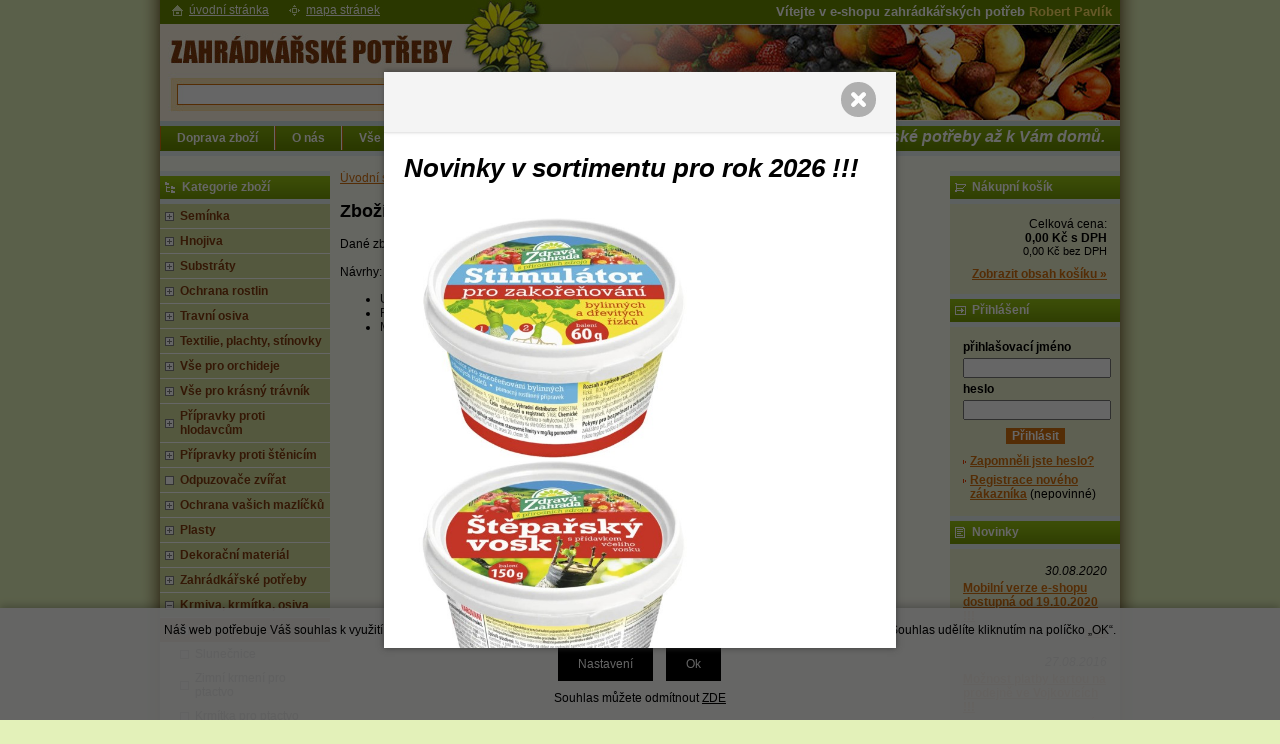

--- FILE ---
content_type: text/html; charset=windows-1250
request_url: https://www.zahradkarske-potreby.cz/vojteska-seta-200-g-ean003143-skup988082.php
body_size: 18182
content:
<!DOCTYPE html PUBLIC "-//W3C//DTD XHTML 1.0 Strict//EN" "http://www.w3.org/TR/xhtml1/DTD/xhtml1-strict.dtd">
<html xmlns="http://www.w3.org/1999/xhtml" xml:lang="cs" lang="cs">
<head>
    <meta http-equiv="Content-type" content="text/html; charset=windows-1250" />
        <meta http-equiv="Content-language" content="cs" />
    <title>Zahrádkářské potřeby Robert Pavlík - velkoobchod - e-shop</title>
    <meta name="Description" lang="cs" content="- Poskytuje vysoké výnosy kvalitní bílkovinné píce k přímému zkrmování, senážování a sušení sena. Pěstuje se především v kukuřičné, řepařské a lepší bramborářské oblasti na čtyři a šest užitkových let. Mohutná, hluboko zasahující kořenová soustava umožňuj..." />
    <meta name="Keywords" lang="cs" content="Osiva" />
    <meta name="Author" content="SOFICO-CZ, a. s. | www.sofico.cz" />
    <meta http-equiv="Expires" content="Mon, 03 Jan 2000 12:00:00 GMT" />
    <meta http-equiv="Cache-control" content="must-revalidate, post-check=0, pre-check=0" />
    <meta http-equiv="Pragma" content="public" />
    <meta http-equiv="Cache-Control" content="no-cache" />
    <meta http-equiv="Pragma" content="no-cache" />
    <meta http-equiv="Expires" content="-1" />
    <meta http-equiv="X-UA-Compatible" content="IE=7" />
    <meta name="viewport" content="width=device-width, initial-scale=1">
    <link rel="stylesheet" href="https://use.fontawesome.com/releases/v5.8.1/css/all.css">
        <meta name="robots" content="all, follow, index" />
    <meta name="googlebot" content="index,follow,snippet,archive" />
        <link rel="home" href="https://www.zahradkarske-potreby.cz/" />
    <link rel="bookmark" title="Zahrádkářské potřeby Robert Pavlík - velkoobchod - e-shop" href="https://www.zahradkarske-potreby.cz/" />
    <link rel="shortcut icon" href="https://www.zahradkarske-potreby.cz/favicon.ico" />
        <link rel="stylesheet" type="text/css" media="tv,screen,projection" href="https://www.zahradkarske-potreby.cz/css/styles.php?2201202611" />
    <link rel="stylesheet" type="text/css" media="tv,screen,projection" href="https://www.zahradkarske-potreby.cz/css/styles.css?2201202611" />
    <link rel="stylesheet" type="text/css" media="tv,screen,projection" href="https://www.zahradkarske-potreby.cz/css/slider-bx.css?2201202611" />
    <!--[if IE 7]>
      <link rel="stylesheet" type="text/css" href="https://www.zahradkarske-potreby.cz/css/styles-ie7.css" />
    <![endif]-->
        <link rel="stylesheet" type="text/css" media="print" href="https://www.zahradkarske-potreby.cz/css/styles-print.css" />
    <link rel="stylesheet" type="text/css" media="print" href="https://www.zahradkarske-potreby.cz/css/styles-print-default.php" />
    <!--[if IE 7]>
      <link rel="stylesheet" type="text/css" media="print" href="https://www.zahradkarske-potreby.cz/css/styles-print-ie7.css" />
    <![endif]-->
        <link rel="stylesheet" type="text/css" media="tv,screen,projection" href="https://www.zahradkarske-potreby.cz/css/naseptavac.css" />
        <!--<link rel="stylesheet" type="text/css" media="tv,screen,projection" href="https://www.zahradkarske-potreby.cz/highslide/highslide.css" />--> 
	<link rel="stylesheet" type="text/css" media="tv,screen,projection" href="https://www.zahradkarske-potreby.cz/plugins/lightgallery/css/lightgallery.css" />
     
    <!--[if lt IE 7]>
    <script defer type="text/javascript" src="https://www.zahradkarske-potreby.cz/js/pngfix.js"></script>
    <![endif]--> 
    <script type="text/javascript" src="https://www.zahradkarske-potreby.cz/js/jquery-latest.js"></script>
	<script type="text/javascript" src="https://www.zahradkarske-potreby.cz/js/jquery.cycle2.js"></script>
           
    <script type="text/javascript" src="https://www.zahradkarske-potreby.cz/js/scripts.js.php"></script>
    <script type="text/javascript" src="https://www.zahradkarske-potreby.cz/js/js-scripts.js.php?2201202611&cookies=1"></script>
    <script type="text/javascript" src="https://www.zahradkarske-potreby.cz/js/scripts.js"></script>

        <script type="text/javascript" src="https://www.zahradkarske-potreby.cz/js/naseptavac.js"></script>
        <!--<script type="text/javascript" src="https://www.zahradkarske-potreby.cz/highslide/highslide.js"></script>--> 
    <!--<script type="text/javascript" src="https://www.zahradkarske-potreby.cz/highslide/highslide-with-html.js"></script>--> 
    <!--<script type="text/javascript">
    	hs.graphicsDir = 'highslide/graphics/';
    	hs.wrapperClassName = 'wide-border';
    </script>--> 
	<script src='https://www.zahradkarske-potreby.cz/plugins/lightgallery/js/lightgallery.js'></script>
    <script src='https://www.zahradkarske-potreby.cz/plugins/lightgallery/js/lg-fullscreen.js'></script>
	<script src="https://www.zahradkarske-potreby.cz/plugins/lightgallery/js/lg-video.min.js"></script>
	<script src="https://www.zahradkarske-potreby.cz/plugins/lightgallery/js/lg-share.min.js"></script>
    <script src='https://www.zahradkarske-potreby.cz/plugins/lightgallery/js/lg-thumbnail.js'></script>
    <script src='https://www.zahradkarske-potreby.cz/plugins/lightgallery/js/lg-autoplay.js'></script>
    <script src='https://www.zahradkarske-potreby.cz/plugins/lightgallery/js/lg-zoom.js'></script>
            <script type="text/javascript" src="https://www.zahradkarske-potreby.cz/js/ajax.js"></script>
    <script type="text/javascript" src="https://www.zahradkarske-potreby.cz/js/add_basket.js"></script>
    
        <script type="text/javascript" src="https://www.zahradkarske-potreby.cz/js/scroll_div.js"></script>
    <script type="text/javascript" src="https://www.zahradkarske-potreby.cz/js/number_format.js"></script>
    </head>
<body>
	<div id="basketWarning" class="divshowInfo" style="display:none;">
	</div>
            <script type="text/javascript">
            $(document).ready(function() {
                uvodni_upoutavka();
            });
        </script>
        
    <div id="cont-main">
    	<div id="cont-header" class="noprint">
            <div class="head-motto">Vítejte v e-shopu zahrádkářských potřeb <span>Robert Pavlík</span><br />
</div>			            <a href="/" class="logo"></a>
            

    	</div>

        <div class="resp_menu_left" style="display:none;">
            <i class="category_resp  fa fa-bars" id="resp_kategorie"><span>Kategorie</span></i>
            <i class="menu_resp fa fa-bars"><span>Menu</span></i>
            <span id="login_resp"><a href="prihlaseni.php"><i class="fa fa-user" aria-hidden="true"></i></a></span>
            <span id="kosik_resp"><a href="kosik.php"><i class="fa fa-shopping-cart" aria-hidden="true"></i></a></span>
        </div>
		
		<div class="c-menu">
            <div class="div_menu noprint">
                <ul><li><a href="doprava-zbozi-pg19.php">Doprava zboží  <!--[if IE 7]><!--></a><!--<![endif]-->
                            <!--[if lte IE 6]><table><tr><td><![endif]--><ul><li><a href="odberova-mista-pg23.php">Odběrová místa</a></li><li><a href="zasilkova-sluzba-pg7.php">Zásilková služba</a></li><li><a href="jste-z-okoli-pg20.php">Jste z okolí?</a></li></ul><!--[if lte IE 6]></td></tr></table></a><![endif]--></li><li><a href="o-nas-pg8.php">O nás  <!--[if IE 7]><!--></a><!--<![endif]-->
                            <!--[if lte IE 6]><table><tr><td><![endif]--><!--[if lte IE 6]></td></tr></table></a><![endif]--></li><li><a href="vse-o-nakupu-pg2.php">Vše o nákupu  <!--[if IE 7]><!--></a><!--<![endif]-->
                            <!--[if lte IE 6]><table><tr><td><![endif]--><ul><li><a href="jak-nakupovat-pg4.php">Jak nakupovat</a></li><li><a href="obchodni-podminky-pg5.php">Obchodní podmínky</a></li><li><a href="ochrana-osobnich-udaju-pg10.php">Ochrana osobních údajů</a></li><li><a href="zasady-ochrany-osobnich-udaju-pg28.php">Zásady ochrany osobních údajů</a></li></ul><!--[if lte IE 6]></td></tr></table></a><![endif]--></li><li><a href="velkoobchodni-prodej-pg22.php">Velkoobchodní prodej  <!--[if IE 7]><!--></a><!--<![endif]-->
                            <!--[if lte IE 6]><table><tr><td><![endif]--><ul><li><a href="jak-odebirat-velkoobchodne-pg9.php">Jak odebírat velkoobchodně?</a></li></ul><!--[if lte IE 6]></td></tr></table></a><![endif]--></li><li><a href="kontaktujte-nas-pg3.php">Kontaktujte nás  <!--[if IE 7]><!--></a><!--<![endif]-->
                            <!--[if lte IE 6]><table><tr><td><![endif]--><!--[if lte IE 6]></td></tr></table></a><![endif]--></li><li class="last-li"><a href="nasi-partneri-pg27.php">Naši partneři  <!--[if IE 7]><!--></a><!--<![endif]-->
                            <!--[if lte IE 6]><table><tr><td><![endif]--><!--[if lte IE 6]></td></tr></table></a><![endif]--></li></ul><p><strong>             Zahrádkářské potřeby až k Vám domů.</strong></p>            </div><!-- /menu -->
        </div>
		
    	<div id="cont-body">
		

        	<div id="col-2">
			
                <div class="div_head_print">Zahrádkářské potřeby e-shop - velkoobchod (https://www.zahradkarske-potreby.cz/)</div>

                
                <div><a href="https://www.zahradkarske-potreby.cz/" title="Úvodní stránka">Úvodní stránka</a> &raquo; <span></span></div><h2>Zboží nebylo nalezeno</h2>Dané zboží se v e-shopu momentálně nenachází.<br /><br />Návrhy:<ul><li>Ujistěte se, že zadaná adresa je napsána správně.</li><li>Použijte vyhledávání (našeptávač Vám nabídne odpovídající fráze).</li><li>Můžete zkusit procházet <a href="https://www.zahradkarske-potreby.cz/">katalog zboží</a>.</li></ul>            </div><!-- /col-2 -->
			
			
			
        	<div id="col-1" class="noprint">

        		<div class="c-box cat-box">
					<div class="lb-box"><h3>Kategorie zboží</h3></div>	
				
                	<div class="div_box_content_kategorie">
                        <ul><li class=' li_podskupiny li_zanoreni1 '><a href='seminka-katskup78077.php'>Semínka</a><ul class="ul_podskupina"><li class=' li_podskupiny li_zanoreni2 '><a href='seminka-semena-semo-katskup613896.php'>Semena Semo</a><ul class="ul_podskupina"><li class=' li_podskupiny li_zanoreni3 '><a href='semena-semo-zelenina-ovoce-katskup988315.php'>Zelenina,  ovoce</a><ul class="ul_podskupina"><li class=' li_bezpodskupin li_zanoreni4 '><a href='zelenina-ovoce-asijka-zelenina-katskup988296.php'>Asijká zelenina</a></li><li class=' li_bezpodskupin li_zanoreni4 '><a href='zelenina-ovoce-brokolice-katskup988301.php'>Brokolice</a></li><li class=' li_bezpodskupin li_zanoreni4 '><a href='zelenina-ovoce-celer-katskup167806.php'>Celer</a></li><li class=' li_bezpodskupin li_zanoreni4 '><a href='zelenina-ovoce-cibule-katskup166293.php'>Cibule</a></li><li class=' li_bezpodskupin li_zanoreni4 '><a href='zelenina-ovoce-cekanka-katskup988298.php'>Čekanka</a></li><li class=' li_bezpodskupin li_zanoreni4 '><a href='zelenina-ovoce-fazol-katskup960244.php'>Fazol</a></li><li class=' li_bezpodskupin li_zanoreni4 '><a href='zelenina-ovoce-fenykl-katskup636918.php'>Fenykl</a></li><li class=' li_bezpodskupin li_zanoreni4 '><a href='zelenina-ovoce-hrach-katskup215477.php'>Hrách</a></li><li class=' li_bezpodskupin li_zanoreni4 '><a href='zelenina-ovoce-jahodnik-katskup406802.php'>Jahodník</a></li><li class=' li_bezpodskupin li_zanoreni4 '><a href='zelenina-ovoce-kaderavek-katskup988306.php'>Kadeřávek</a></li><li class=' li_bezpodskupin li_zanoreni4 '><a href='zelenina-ovoce-kapusta-katskup805641.php'>Kapusta</a></li><li class=' li_bezpodskupin li_zanoreni4 '><a href='zelenina-ovoce-kedluben-katskup795794.php'>Kedluben</a></li><li class=' li_bezpodskupin li_zanoreni4 '><a href='zelenina-ovoce-kopr-katskup988304.php'>Kopr</a></li><li class=' li_bezpodskupin li_zanoreni4 '><a href='zelenina-ovoce-kukurice-katskup988299.php'>Kukuřice</a></li><li class=' li_bezpodskupin li_zanoreni4 '><a href='zelenina-ovoce-kvetak-katskup408524.php'>Květák</a></li><li class=' li_bezpodskupin li_zanoreni4 '><a href='zelenina-ovoce-meloun-katskup376407.php'>Meloun</a></li><li class=' li_bezpodskupin li_zanoreni4 '><a href='zelenina-ovoce-mrkev-katskup637224.php'>Mrkev</a></li><li class=' li_bezpodskupin li_zanoreni4 '><a href='zelenina-ovoce-okurka-katskup289437.php'>Okurka</a></li><li class=' li_bezpodskupin li_zanoreni4 '><a href='zelenina-ovoce-paprika-katskup724088.php'>Paprika</a></li><li class=' li_bezpodskupin li_zanoreni4 '><a href='zelenina-ovoce-paprika-extra-silne-paliva-katskup988360.php'>Paprika extra silně pálivá</a></li><li class=' li_bezpodskupin li_zanoreni4 '><a href='zelenina-ovoce-pastinak-katskup988302.php'>Pastiňák</a></li><li class=' li_bezpodskupin li_zanoreni4 '><a href='zelenina-ovoce-pazitka-katskup110122.php'>Pažitka</a></li><li class=' li_bezpodskupin li_zanoreni4 '><a href='zelenina-ovoce-petrzel-katskup603060.php'>Petržel</a></li><li class=' li_bezpodskupin li_zanoreni4 '><a href='zelenina-ovoce-por-katskup963959.php'>Pór</a></li><li class=' li_bezpodskupin li_zanoreni4 '><a href='zelenina-ovoce-rajce-katskup988303.php'>Rajče</a></li><li class=' li_bezpodskupin li_zanoreni4 '><a href='zelenina-ovoce-redkev-katskup988305.php'>Ředkev</a></li><li class=' li_bezpodskupin li_zanoreni4 '><a href='zelenina-ovoce-redkvicka-katskup823411.php'>Ředkvička</a></li><li class=' li_bezpodskupin li_zanoreni4 '><a href='zelenina-ovoce-repa-katskup225576.php'>Řepa</a></li><li class=' li_bezpodskupin li_zanoreni4 '><a href='zelenina-ovoce-salaty-katskup404551.php'>Saláty</a></li><li class=' li_bezpodskupin li_zanoreni4 '><a href='zelenina-ovoce-spenat-katskup988297.php'>Špenát</a></li><li class=' li_bezpodskupin li_zanoreni4 '><a href='zelenina-ovoce-tykev-katskup988300.php'>Tykev</a></li><li class=' li_bezpodskupin li_zanoreni4 '><a href='zelenina-ovoce-zeli-katskup363325.php'>Zelí</a></li><li class=' li_bezpodskupin li_zanoreni4 '><a href='zelenina-ovoce-ostatni-katskup988344.php'>Ostatní</a></li></ul></li><li class=' li_bezpodskupin li_zanoreni3 '><a href='semena-semo-bylinky-katskup993573.php'>Bylinky</a></li><li class=' li_podskupiny li_zanoreni3 '><a href='semena-semo-kvetiny-katskup988312.php'>Květiny</a><ul class="ul_podskupina"><li class=' li_bezpodskupin li_zanoreni4 '><a href='kvetiny-letnicky-katskup988313.php'>Letničky</a></li><li class=' li_bezpodskupin li_zanoreni4 '><a href='kvetiny-dvouletky-a-trvalky-katskup988314.php'>Dvouletky a trvalky</a></li></ul></li></ul></li><li class=' li_bezpodskupin li_zanoreni2 '><a href='seminka-dobra-semena-katskup7792.php'>Dobrá Semena</a></li><li class=' li_bezpodskupin li_zanoreni2 '><a href='seminka-rajce-bulharske-katskup107535.php'>Rajče Bulharské</a></li><li class=' li_bezpodskupin li_zanoreni2 '><a href='seminka-klipsy-na-roubovani-okurek-ra-katskup709701.php'>Klipsy na roubování okurek,  ra</a></li></ul></li><li class=' li_podskupiny li_zanoreni1 '><a href='hnojiva-katskup78043.php'>Hnojiva</a><ul class="ul_podskupina"><li class=' li_podskupiny li_zanoreni2 '><a href='hnojiva-kapalna-hnojiva-katskup100412.php'>Kapalná hnojiva</a><ul class="ul_podskupina"><li class=' li_bezpodskupin li_zanoreni3 '><a href='kapalna-hnojiva-organicka-katskup798029.php'>Organická</a></li></ul></li><li class=' li_podskupiny li_zanoreni2 '><a href='hnojiva-krystalicka-hnojiva-katskup988070.php'>Krystalická hnojiva</a><ul class="ul_podskupina"><li class=' li_bezpodskupin li_zanoreni3 '><a href='krystalicka-hnojiva-agro-krislalon-katskup256942.php'>Agro Krislalon</a></li><li class=' li_bezpodskupin li_zanoreni3 '><a href='krystalicka-hnojiva-floria-katskup117686.php'>Floria</a></li><li class=' li_bezpodskupin li_zanoreni3 '><a href='krystalicka-hnojiva-substral-katskup505249.php'>Substral</a></li></ul></li><li class=' li_bezpodskupin li_zanoreni2 '><a href='hnojiva-tycinkova-a-tab-hnojiva-katskup988052.php'>Tyčinková a tab. hnojiva</a></li><li class=' li_bezpodskupin li_zanoreni2 '><a href='hnojiva-pevna-hnojiva-katskup100973.php'>Pevná hnojiva</a></li><li class=' li_bezpodskupin li_zanoreni2 '><a href='hnojiva-organicka-hnojiva-katskup510883.php'>Organická hnojiva</a></li><li class=' li_bezpodskupin li_zanoreni2 '><a href='hnojiva-podzimni-hnojiva-katskup988144.php'>Podzimní hnojiva</a></li><li class=' li_bezpodskupin li_zanoreni2 '><a href='hnojiva-organo-mineralni-hnojiva-katskup988350.php'>Organo-minerální hnojiva</a></li><li class=' li_bezpodskupin li_zanoreni2 '><a href='hnojiva-dlouhodobe-pusobici-hnojiva-katskup988351.php'>Dlouhodobě působící hnojiva</a></li></ul></li><li class=' li_podskupiny li_zanoreni1 '><a href='substraty-katskup95522.php'>Substráty</a><ul class="ul_podskupina"><li class=' li_bezpodskupin li_zanoreni2 '><a href='substraty-mr-garden-katskup343580.php'>Mr.Garden</a></li><li class=' li_bezpodskupin li_zanoreni2 '><a href='substraty-primaflora-katskup988051.php'>Primaflora</a></li><li class=' li_bezpodskupin li_zanoreni2 '><a href='substraty-agro-cs-katskup27907.php'>Agro CS</a></li><li class=' li_bezpodskupin li_zanoreni2 '><a href='substraty-agro-cernozemni-substraty-katskup869173.php'>Agro - černozemní substráty</a></li><li class=' li_bezpodskupin li_zanoreni2 '><a href='substraty-natura-katskup270268.php'>Natura</a></li><li class=' li_bezpodskupin li_zanoreni2 '><a href='substraty-floria-katskup988330.php'>Floria</a></li><li class=' li_bezpodskupin li_zanoreni2 '><a href='substraty-profimix-katskup988327.php'>Profimix</a></li><li class=' li_bezpodskupin li_zanoreni2 '><a href='substraty-forestina-katskup718910.php'>Forestina</a></li></ul></li><li class=' li_podskupiny li_zanoreni1 '><a href='ochrana-rostlin-katskup988357.php'>Ochrana rostlin</a><ul class="ul_podskupina"><li class=' li_podskupiny li_zanoreni2 '><a href='ochrana-rostlin-prirodni-a-pomocne-pripravky-katskup746299.php'>Přírodní a pomocné přípravky</a><ul class="ul_podskupina"><li class=' li_bezpodskupin li_zanoreni3 '><a href='prirodni-a-pomocne-pripravky-proti-houbam-katskup321623.php'>Proti houbám</a></li><li class=' li_bezpodskupin li_zanoreni3 '><a href='prirodni-a-pomocne-pripravky-proti-skudcum-katskup892469.php'>Proti škůdcům</a></li><li class=' li_bezpodskupin li_zanoreni3 '><a href='prirodni-a-pomocne-pripravky-proti-plevelum-katskup360094.php'>Proti plevelům</a></li></ul></li><li class=' li_bezpodskupin li_zanoreni2 '><a href='ochrana-rostlin-postriky-rady-stop-katskup988352.php'>Postřiky řady STOP</a></li><li class=' li_bezpodskupin li_zanoreni2 '><a href='ochrana-rostlin-postrik-na-houbove-choroby-katskup194947.php'>Postřik na houbové choroby</a></li><li class=' li_bezpodskupin li_zanoreni2 '><a href='ochrana-rostlin-postrik-proti-skudcum-katskup988050.php'>Postřik proti škůdcům</a></li><li class=' li_bezpodskupin li_zanoreni2 '><a href='ochrana-rostlin-dymovnice-katskup988355.php'>Dýmovnice</a></li><li class=' li_podskupiny li_zanoreni2 '><a href='ochrana-rostlin-postrik-proti-plevelum-katskup988356.php'>Postřik proti plevelům</a><ul class="ul_podskupina"><li class=' li_bezpodskupin li_zanoreni3 '><a href='postrik-proti-plevelum-herbicidy-selektivni-katskup59501.php'>Herbicidy selektivní</a></li><li class=' li_bezpodskupin li_zanoreni3 '><a href='postrik-proti-plevelum-herbicidy-totalni-katskup988063.php'>Herbicidy totální</a></li></ul></li><li class=' li_bezpodskupin li_zanoreni2 '><a href='ochrana-rostlin-pripravky-proti-slimakum-katskup988331.php'>Přípravky proti slimákům</a></li></ul></li><li class=' li_podskupiny li_zanoreni1 '><a href='travni-osiva-katskup41613.php'>Travní osiva</a><ul class="ul_podskupina"><li class=' li_bezpodskupin li_zanoreni2 '><a href='travni-osiva-tagro-cerveny-dvur-katskup158834.php'>Tagro Červený Dvůr</a></li><li class=' li_bezpodskupin li_zanoreni2 '><a href='travni-osiva-natura-katskup406122.php'>Natura</a></li><li class=' li_bezpodskupin li_zanoreni2 '><a href='travni-osiva-garden-boom-katskup47698.php'>Garden Boom</a></li><li class=' li_bezpodskupin li_zanoreni2 '><a href='travni-osiva-floria-katskup683189.php'>Floria</a></li></ul></li><li class=' li_podskupiny li_zanoreni1 '><a href='textilie-plachty-stinovky-katskup7479.php'>Textilie,   plachty,  stínovky</a><ul class="ul_podskupina"><li class=' li_bezpodskupin li_zanoreni2 '><a href='textilie-plachty-stinovky-netkane-textilie-katskup79354.php'>Netkané textilie</a></li><li class=' li_bezpodskupin li_zanoreni2 '><a href='textilie-plachty-stinovky-tkane-textilie-katskup712692.php'>Tkané textilie</a></li><li class=' li_bezpodskupin li_zanoreni2 '><a href='textilie-plachty-stinovky-stinovky-katskup988340.php'>Stínovky</a></li><li class=' li_bezpodskupin li_zanoreni2 '><a href='textilie-plachty-stinovky-zahradkarske-plachty-katskup988213.php'>Zahrádkařské plachty</a></li></ul></li><li class=' li_podskupiny li_zanoreni1 '><a href='vse-pro-orchideje-katskup98707.php'>Vše pro orchideje</a><ul class="ul_podskupina"><li class=' li_bezpodskupin li_zanoreni2 '><a href='vse-pro-orchideje-hnojiva-katskup197632.php'>Hnojiva</a></li><li class=' li_bezpodskupin li_zanoreni2 '><a href='vse-pro-orchideje-kvetinace-katskup988049.php'>Květináče</a></li><li class=' li_bezpodskupin li_zanoreni2 '><a href='vse-pro-orchideje-obaly-katskup40260.php'>Obaly</a></li><li class=' li_bezpodskupin li_zanoreni2 '><a href='vse-pro-orchideje-kontejnery-katskup768931.php'>Kontejnery</a></li><li class=' li_bezpodskupin li_zanoreni2 '><a href='vse-pro-orchideje-misky-pod-orchideje-cire-katskup264317.php'>Misky pod orchideje - čiré</a></li><li class=' li_bezpodskupin li_zanoreni2 '><a href='vse-pro-orchideje-klipsy-katskup899084.php'>Klipsy</a></li><li class=' li_bezpodskupin li_zanoreni2 '><a href='vse-pro-orchideje-bambusove-tycky-katskup311822.php'>Bambusové tyčky</a></li><li class=' li_bezpodskupin li_zanoreni2 '><a href='vse-pro-orchideje-plastove-tycky-katskup960824.php'>Plastové tyčky</a></li><li class=' li_bezpodskupin li_zanoreni2 '><a href='vse-pro-orchideje-substraty-katskup419377.php'>Substráty</a></li></ul></li><li class=' li_podskupiny li_zanoreni1 '><a href='vse-pro-krasny-travnik-katskup321072.php'>Vše pro krásný trávník</a><ul class="ul_podskupina"><li class=' li_podskupiny li_zanoreni2 '><a href='vse-pro-krasny-travnik-travnikova-hnojiva-katskup672610.php'>Trávníková hnojiva</a><ul class="ul_podskupina"><li class=' li_podskupiny li_zanoreni3 '><a href='travnikova-hnojiva-profi-hnojiva-katskup988323.php'>Profi hnojiva</a><ul class="ul_podskupina"><li class=' li_bezpodskupin li_zanoreni4 '><a href='profi-hnojiva-garden-boom-katskup988336.php'>Garden Boom</a></li><li class=' li_bezpodskupin li_zanoreni4 '><a href='profi-hnojiva-profi-travnikove-katskup962392.php'>PROFI Trávníkové</a></li></ul></li><li class=' li_bezpodskupin li_zanoreni3 '><a href='travnikova-hnojiva-floria-hnojivo-katskup988105.php'>Floria hnojivo</a></li><li class=' li_bezpodskupin li_zanoreni3 '><a href='travnikova-hnojiva-krystalicka-hnojiva-katskup505490.php'>Krystalická hnojiva</a></li><li class=' li_bezpodskupin li_zanoreni3 '><a href='travnikova-hnojiva-pevna-hnojiva-katskup653261.php'>Pevná hnojiva</a></li><li class=' li_podskupiny li_zanoreni3 '><a href='travnikova-hnojiva-podzimni-hnojiva-katskup916698.php'>Podzimní hnojiva</a><ul class="ul_podskupina"><li class=' li_bezpodskupin li_zanoreni4 '><a href='podzimni-hnojiva-pevna-hnojiva-katskup988240.php'>Pevná hnojiva</a></li></ul></li></ul></li><li class=' li_bezpodskupin li_zanoreni2 '><a href='vse-pro-krasny-travnik-travni-rohoze-katskup988245.php'>Travní rohože</a></li><li class=' li_bezpodskupin li_zanoreni2 '><a href='vse-pro-krasny-travnik-pripravky-proti-mechu-katskup988080.php'>Přípravky proti mechu</a></li><li class=' li_bezpodskupin li_zanoreni2 '><a href='vse-pro-krasny-travnik-travni-pisek-katskup153508.php'>Travní písek</a></li><li class=' li_bezpodskupin li_zanoreni2 '><a href='vse-pro-krasny-travnik-posypove-voziky-a-rozmetace-katskup988120.php'>Posypové vozíky a  rozmetače</a></li><li class=' li_podskupiny li_zanoreni2 '><a href='vse-pro-krasny-travnik-provzdusnovace-katskup988170.php'>Provzdušňovače</a><ul class="ul_podskupina"><li class=' li_bezpodskupin li_zanoreni3 '><a href='provzdusnovace-mechanicke-provzdusnovace-katskup988173.php'>Mechanické provzdušňovače</a></li></ul></li><li class=' li_bezpodskupin li_zanoreni2 '><a href='vse-pro-krasny-travnik-okraje-travniku-katskup988242.php'>Okraje trávniku</a></li></ul></li><li class=' li_podskupiny li_zanoreni1 '><a href='pripravky-proti-hlodavcum-katskup988066.php'>Přípravky proti hlodavcům</a><ul class="ul_podskupina"><li class=' li_bezpodskupin li_zanoreni2 '><a href='pripravky-proti-hlodavcum-norat-katskup896261.php'>Norat</a></li><li class=' li_bezpodskupin li_zanoreni2 '><a href='pripravky-proti-hlodavcum-protect-katskup149794.php'>Protect</a></li><li class=' li_bezpodskupin li_zanoreni2 '><a href='pripravky-proti-hlodavcum-pasticky-na-mysi-katskup153493.php'>Pastičky na myši</a></li></ul></li><li class=' li_podskupiny li_zanoreni1 '><a href='pripravky-proti-stenicim-katskup988228.php'>Přípravky proti štěnicím</a><ul class="ul_podskupina"><li class=' li_bezpodskupin li_zanoreni2 '><a href='pripravky-proti-stenicim-postriky-katskup988229.php'>Postřiky</a></li><li class=' li_bezpodskupin li_zanoreni2 '><a href='pripravky-proti-stenicim-prasky-katskup988231.php'>Prášky</a></li></ul></li><li class=' li_bezpodskupin li_zanoreni1 '><a href='odpuzovace-zvirat-katskup426679.php'>Odpuzovače zvířat</a></li><li class=' li_podskupiny li_zanoreni1 '><a href='ochrana-vasich-mazlicku-katskup44632.php'>Ochrana vašich mazlíčků</a><ul class="ul_podskupina"><li class=' li_bezpodskupin li_zanoreni2 '><a href='ochrana-vasich-mazlicku-kocka-katskup990139.php'>Kočka</a></li><li class=' li_bezpodskupin li_zanoreni2 '><a href='ochrana-vasich-mazlicku-pes-katskup55734.php'>Pes</a></li></ul></li><li class=' li_podskupiny li_zanoreni1 '><a href='plasty-katskup988058.php'>Plasty</a><ul class="ul_podskupina"><li class=' li_podskupiny li_zanoreni2 '><a href='plasty-truhliky-katskup988059.php'>Truhlíky</a><ul class="ul_podskupina"><li class=' li_podskupiny li_zanoreni3 '><a href='truhliky-samozavlazovaci-truhliky-katskup256486.php'>Samozavlažovací Truhlíky</a><ul class="ul_podskupina"><li class=' li_bezpodskupin li_zanoreni4 '><a href='samozavlazovaci-truhliky-siesta-lux-katskup488184.php'>Siesta Lux</a></li><li class=' li_bezpodskupin li_zanoreni4 '><a href='samozavlazovaci-truhliky-bergamot-katskup253292.php'>Bergamot</a></li><li class=' li_bezpodskupin li_zanoreni4 '><a href='samozavlazovaci-truhliky-flora-katskup330401.php'>Flora</a></li><li class=' li_bezpodskupin li_zanoreni4 '><a href='samozavlazovaci-truhliky-mareta-katskup26946.php'>Mareta</a></li><li class=' li_bezpodskupin li_zanoreni4 '><a href='samozavlazovaci-truhliky-berberis-katskup83502.php'>Berberis</a></li></ul></li><li class=' li_podskupiny li_zanoreni3 '><a href='truhliky-obycejne-truhliky-katskup251557.php'>Obyčejné Truhlíky</a><ul class="ul_podskupina"><li class=' li_bezpodskupin li_zanoreni4 '><a href='obycejne-truhliky-garden-katskup127727.php'>Garden</a></li><li class=' li_bezpodskupin li_zanoreni4 '><a href='obycejne-truhliky-dk-plast-katskup447923.php'>DK Plast</a></li></ul></li></ul></li><li class=' li_podskupiny li_zanoreni2 '><a href='plasty-misky-pod-truhlik-katskup778132.php'>Misky pod truhlík</a><ul class="ul_podskupina"><li class=' li_bezpodskupin li_zanoreni3 '><a href='misky-pod-truhlik-garden-katskup845044.php'>Garden</a></li><li class=' li_bezpodskupin li_zanoreni3 '><a href='misky-pod-truhlik-dk-plast-katskup4303.php'>DK Plast</a></li></ul></li><li class=' li_podskupiny li_zanoreni2 '><a href='plasty-kvetinace-katskup988060.php'>Květináče</a><ul class="ul_podskupina"><li class=' li_podskupiny li_zanoreni3 '><a href='kvetinace-samozavlazovaci-kvetinace-katskup988274.php'>Samozavlažovací květináče</a><ul class="ul_podskupina"><li class=' li_bezpodskupin li_zanoreni4 '><a href='samozavlazovaci-kvetinace-siesta-katskup662340.php'>Siesta</a></li><li class=' li_bezpodskupin li_zanoreni4 '><a href='samozavlazovaci-kvetinace-rosmarin-katskup4225.php'>Rosmarin</a></li><li class=' li_bezpodskupin li_zanoreni4 '><a href='samozavlazovaci-kvetinace-bergamot-katskup329807.php'>Bergamot</a></li><li class=' li_bezpodskupin li_zanoreni4 '><a href='samozavlazovaci-kvetinace-siesta-na-zed-katskup658577.php'>Siesta na zeď</a></li><li class=' li_bezpodskupin li_zanoreni4 '><a href='samozavlazovaci-kvetinace-mareta-katskup523487.php'>Mareta</a></li></ul></li><li class=' li_podskupiny li_zanoreni3 '><a href='kvetinace-kvetinac-ctverec-begonie-katskup984403.php'>Květináč čtverec BEGONIE</a><ul class="ul_podskupina"><li class=' li_bezpodskupin li_zanoreni4 '><a href='kvetinac-ctverec-begonie-cokolada-katskup740041.php'>Čokoláda</a></li><li class=' li_bezpodskupin li_zanoreni4 '><a href='kvetinac-ctverec-begonie-terakota-katskup398060.php'>Terakota</a></li></ul></li><li class=' li_podskupiny li_zanoreni3 '><a href='kvetinace-kvetinac-muskat-katskup359049.php'>Květináč Muškát</a><ul class="ul_podskupina"><li class=' li_bezpodskupin li_zanoreni4 '><a href='kvetinac-muskat-hneda-katskup526686.php'>Hnědá</a></li></ul></li><li class=' li_podskupiny li_zanoreni3 '><a href='kvetinace-kvetinac-cilindro-katskup813432.php'>Květináč Cilindro</a><ul class="ul_podskupina"><li class=' li_bezpodskupin li_zanoreni4 '><a href='kvetinac-cilindro-hneda-katskup943822.php'>Hnědá</a></li><li class=' li_bezpodskupin li_zanoreni4 '><a href='kvetinac-cilindro-terakota-katskup964759.php'>Terakota</a></li></ul></li><li class=' li_podskupiny li_zanoreni3 '><a href='kvetinace-kvetinac-narcis-katskup615074.php'>Květináč Narcis</a><ul class="ul_podskupina"><li class=' li_bezpodskupin li_zanoreni4 '><a href='kvetinac-narcis-hneda-katskup787646.php'>Hnědá</a></li><li class=' li_bezpodskupin li_zanoreni4 '><a href='kvetinac-narcis-terakota-katskup592364.php'>Terakota</a></li><li class=' li_bezpodskupin li_zanoreni4 '><a href='kvetinac-narcis-bila-katskup501669.php'>Bílá</a></li><li class=' li_bezpodskupin li_zanoreni4 '><a href='kvetinac-narcis-antracit-katskup924503.php'>Antracit</a></li></ul></li><li class=' li_bezpodskupin li_zanoreni3 '><a href='kvetinace-zavesne-kvetinace-katskup988276.php'>Závěsné květináče</a></li><li class=' li_bezpodskupin li_zanoreni3 '><a href='kvetinace-sadbove-kvetinace-katskup988277.php'>Sadbové květináče</a></li><li class=' li_bezpodskupin li_zanoreni3 '><a href='kvetinace-kvetinace-na-noze-katskup988061.php'>Květináče na noze</a></li><li class=' li_bezpodskupin li_zanoreni3 '><a href='kvetinace-kvetinace-keramicke-katskup988068.php'>Květináče keramické</a></li><li class=' li_bezpodskupin li_zanoreni3 '><a href='kvetinace-misky-keramicke-katskup988366.php'>Misky keramické</a></li><li class=' li_bezpodskupin li_zanoreni3 '><a href='kvetinace-kvetinac-ctverec-katskup675486.php'>Květináč Čtverec</a></li></ul></li><li class=' li_podskupiny li_zanoreni2 '><a href='plasty-misky-pod-kvetinace-katskup375246.php'>Misky pod květináče</a><ul class="ul_podskupina"><li class=' li_bezpodskupin li_zanoreni3 '><a href='misky-pod-kvetinace-tulipan-katskup537823.php'>Tulipán</a></li><li class=' li_bezpodskupin li_zanoreni3 '><a href='misky-pod-kvetinace-lotos-katskup230199.php'>Lotos</a></li><li class=' li_bezpodskupin li_zanoreni3 '><a href='misky-pod-kvetinace-sottovaso-katskup844390.php'>Sottovaso</a></li></ul></li><li class=' li_podskupiny li_zanoreni2 '><a href='plasty-obaly-na-kvetinace-katskup988365.php'>Obaly na květináče</a><ul class="ul_podskupina"><li class=' li_bezpodskupin li_zanoreni3 '><a href='obaly-na-kvetinace-obaly-na-bylinky-katskup988273.php'>Obaly na bylinky</a></li><li class=' li_bezpodskupin li_zanoreni3 '><a href='obaly-na-kvetinace-obaly-na-orchideje-katskup988362.php'>Obaly na orchideje</a></li><li class=' li_bezpodskupin li_zanoreni3 '><a href='obaly-na-kvetinace-obaly-na-hyacinty-katskup988367.php'>Obaly na hyacinty</a></li><li class=' li_bezpodskupin li_zanoreni3 '><a href='obaly-na-kvetinace-obaly-na-primule-katskup988368.php'>Obaly na primule</a></li><li class=' li_bezpodskupin li_zanoreni3 '><a href='obaly-na-kvetinace-obaly-aga-katskup937242.php'>Obaly AGA</a></li></ul></li><li class=' li_podskupiny li_zanoreni2 '><a href='plasty-zardiny-katskup988069.php'>Žardiny</a><ul class="ul_podskupina"><li class=' li_bezpodskupin li_zanoreni3 '><a href='zardiny-zardiny-zavesne-katskup988358.php'>Žardiny závěsné</a></li><li class=' li_bezpodskupin li_zanoreni3 '><a href='zardiny-zardiny-keramicke-katskup988078.php'>Žardiny keramické</a></li></ul></li><li class=' li_bezpodskupin li_zanoreni2 '><a href='plasty-ostatni-katskup988062.php'>Ostatní</a></li><li class=' li_bezpodskupin li_zanoreni2 '><a href='plasty-haky-a-drzaky-na-truhliky-katskup897814.php'>Háky a držáky na truhlíky</a></li></ul></li><li class=' li_podskupiny li_zanoreni1 '><a href='dekoracni-material-katskup988091.php'>Dekorační materiál</a><ul class="ul_podskupina"><li class=' li_bezpodskupin li_zanoreni2 '><a href='dekoracni-material-mulcovaci-kura-katskup988092.php'>Mulčovací kůra</a></li><li class=' li_bezpodskupin li_zanoreni2 '><a href='dekoracni-material-stepky-katskup988093.php'>Štěpky</a></li><li class=' li_bezpodskupin li_zanoreni2 '><a href='dekoracni-material-lavova-drt-katskup613040.php'>Lávová drť</a></li><li class=' li_bezpodskupin li_zanoreni2 '><a href='dekoracni-material-mramorova-drt-keramzit-katskup988094.php'>Mramorová drť,  keramzit</a></li><li class=' li_bezpodskupin li_zanoreni2 '><a href='dekoracni-material-perlit-katskup967052.php'>Perlit</a></li><li class=' li_bezpodskupin li_zanoreni2 '><a href='dekoracni-material-piniova-kura-katskup988211.php'>Piniová kůra</a></li><li class=' li_bezpodskupin li_zanoreni2 '><a href='dekoracni-material-pisek-katskup725579.php'>Písek</a></li></ul></li><li class=' li_podskupiny li_zanoreni1 '><a href='zahradkarske-potreby-katskup988086.php'>Zahrádkářské potřeby</a><ul class="ul_podskupina"><li class=' li_bezpodskupin li_zanoreni2 '><a href='zahradkarske-potreby-noze-mikov-katskup181057.php'>Nože - Mikov</a></li><li class=' li_bezpodskupin li_zanoreni2 '><a href='zahradkarske-potreby-struny-do-sekacek-katskup988322.php'>Struny do sekaček</a></li><li class=' li_bezpodskupin li_zanoreni2 '><a href='zahradkarske-potreby-kapkova-zavlaha-katskup988129.php'>Kapková závlaha</a></li><li class=' li_bezpodskupin li_zanoreni2 '><a href='zahradkarske-potreby-mucholapky-katskup988217.php'>Mucholapky</a></li><li class=' li_bezpodskupin li_zanoreni2 '><a href='zahradkarske-potreby-site-na-okurky-katskup988087.php'>Sítě na okurky</a></li><li class=' li_bezpodskupin li_zanoreni2 '><a href='zahradkarske-potreby-provazky-katskup988188.php'>Provázky</a></li><li class=' li_bezpodskupin li_zanoreni2 '><a href='zahradkarske-potreby-site-proti-ptakum-katskup988088.php'>Sítě proti ptákům</a></li><li class=' li_bezpodskupin li_zanoreni2 '><a href='zahradkarske-potreby-operne-spiraly-a-tyce-katskup988090.php'>Opěrné spirály a tyče</a></li><li class=' li_bezpodskupin li_zanoreni2 '><a href='zahradkarske-potreby-pracovni-rukavice-katskup988104.php'>Pracovní rukavice</a></li><li class=' li_bezpodskupin li_zanoreni2 '><a href='zahradkarske-potreby-kompostery-katskup988136.php'>Kompostéry</a></li><li class=' li_bezpodskupin li_zanoreni2 '><a href='zahradkarske-potreby-plastenky-katskup988192.php'>Pláštěnky</a></li><li class=' li_bezpodskupin li_zanoreni2 '><a href='zahradkarske-potreby-ostatni-katskup988097.php'>Ostatní</a></li><li class=' li_bezpodskupin li_zanoreni2 '><a href='zahradkarske-potreby-jmenovky-zapichovaci-katskup320504.php'>Jmenovky zapichovací</a></li></ul></li><li class=' li_podskupiny li_zanoreni1  li_open '><a href='krmiva-krmitka-osiva-katskup988081.php'>Krmiva, krmítka,  osiva</a><ul class="ul_podskupina ul_podskupina_open"><li class=' li_bezpodskupin li_zanoreni2  li_aktivni '><a href='krmiva-krmitka-osiva-osiva-katskup988082.php'>Osiva</a></li><li class=' li_bezpodskupin li_zanoreni2 '><a href='krmiva-krmitka-osiva-slunecnice-katskup988083.php'>Slunečnice</a></li><li class=' li_bezpodskupin li_zanoreni2 '><a href='krmiva-krmitka-osiva-zimni-krmeni-pro-ptactvo-katskup988177.php'>Zimní krmení pro ptactvo</a></li><li class=' li_bezpodskupin li_zanoreni2 '><a href='krmiva-krmitka-osiva-krmitka-pro-ptactvo-katskup988224.php'>Krmítka pro ptactvo</a></li></ul></li><li class=' li_bezpodskupin li_zanoreni1 '><a href='floristicke-zbozi-katskup988115.php'>Floristické zboží</a></li><li class=' li_podskupiny li_zanoreni1 '><a href='ostatni-pripravky-katskup988073.php'>Ostatní přípravky</a><ul class="ul_podskupina"><li class=' li_bezpodskupin li_zanoreni2 '><a href='ostatni-pripravky-stimulatory-katskup988074.php'>Stimulátory</a></li><li class=' li_bezpodskupin li_zanoreni2 '><a href='ostatni-pripravky-steparske-vosky-a-balzamy-katskup988077.php'>Štěpařské vosky a balzámy</a></li><li class=' li_bezpodskupin li_zanoreni2 '><a href='ostatni-pripravky-lesky-pro-pokojove-rostliny-katskup988112.php'>Lesky pro pokojové rostliny</a></li><li class=' li_bezpodskupin li_zanoreni2 '><a href='ostatni-pripravky-pripravky-pro-rezane-kvetiny-katskup988117.php'>Přípravky pro řezané květiny</a></li><li class=' li_bezpodskupin li_zanoreni2 '><a href='ostatni-pripravky-lepove-desky-pasy-katskup988076.php'>Lepové desky, pásy</a></li><li class=' li_bezpodskupin li_zanoreni2 '><a href='ostatni-pripravky-enzymy-a-kompostovace-katskup988075.php'>Enzymy a kompostovače</a></li><li class=' li_bezpodskupin li_zanoreni2 '><a href='ostatni-pripravky-repelenty-katskup988113.php'>Repelenty</a></li><li class=' li_bezpodskupin li_zanoreni2 '><a href='ostatni-pripravky-feromonove-pripravky-katskup988114.php'>Feromonové přípravky</a></li><li class=' li_bezpodskupin li_zanoreni2 '><a href='ostatni-pripravky-posypova-sul-katskup988187.php'>Posypová sůl</a></li><li class=' li_bezpodskupin li_zanoreni2 '><a href='ostatni-pripravky-ostatni-pripravky-katskup988079.php'>Ostatní přípravky</a></li></ul></li><li class=' li_podskupiny li_zanoreni1 '><a href='houby-katskup988108.php'>Houby</a><ul class="ul_podskupina"><li class=' li_bezpodskupin li_zanoreni2 '><a href='houby-jedle-houby-katskup988109.php'>Jedlé houby</a></li><li class=' li_bezpodskupin li_zanoreni2 '><a href='houby-mykorhizni-houby-katskup988164.php'>Mykorhizní houby</a></li></ul></li><li class=' li_podskupiny li_zanoreni1 '><a href='postrikovace-katskup988084.php'>Postřikovače</a><ul class="ul_podskupina"><li class=' li_bezpodskupin li_zanoreni2 '><a href='postrikovace-postrikovace-rucni-katskup988096.php'>Postřikovače ruční</a></li><li class=' li_bezpodskupin li_zanoreni2 '><a href='postrikovace-postrikovace-tlakove-katskup988359.php'>Postřikovače tlakové</a></li></ul></li><li class=' li_bezpodskupin li_zanoreni1 '><a href='konve-a-kropitka-katskup988378.php'>Konve a kropítka</a></li><li class=' li_podskupiny li_zanoreni1 '><a href='zahradni-naradi-katskup988122.php'>Zahradní nářadí</a><ul class="ul_podskupina"><li class=' li_bezpodskupin li_zanoreni2 '><a href='zahradni-naradi-motyky-katskup988369.php'>Motyky</a></li><li class=' li_bezpodskupin li_zanoreni2 '><a href='zahradni-naradi-motycky-katskup988216.php'>Motyčky</a></li><li class=' li_bezpodskupin li_zanoreni2 '><a href='zahradni-naradi-kostata-katskup988123.php'>Košťata</a></li><li class=' li_bezpodskupin li_zanoreni2 '><a href='zahradni-naradi-hrabe-katskup988370.php'>Hrábě</a></li><li class=' li_bezpodskupin li_zanoreni2 '><a href='zahradni-naradi-ryce-katskup988371.php'>Rýče</a></li><li class=' li_bezpodskupin li_zanoreni2 '><a href='zahradni-naradi-lopaty-katskup988372.php'>Lopaty</a></li><li class=' li_bezpodskupin li_zanoreni2 '><a href='zahradni-naradi-kultivatory-katskup988374.php'>Kultivátory</a></li><li class=' li_bezpodskupin li_zanoreni2 '><a href='zahradni-naradi-krumpace-katskup988375.php'>Krumpáče</a></li><li class=' li_bezpodskupin li_zanoreni2 '><a href='zahradni-naradi-sekery-katskup988376.php'>Sekery</a></li><li class=' li_bezpodskupin li_zanoreni2 '><a href='zahradni-naradi-pily-katskup988377.php'>Pily</a></li><li class=' li_bezpodskupin li_zanoreni2 '><a href='zahradni-naradi-vidle-katskup988373.php'>Vidle</a></li><li class=' li_bezpodskupin li_zanoreni2 '><a href='zahradni-naradi-zahradnicke-nuzky-katskup988124.php'>Zahradnické nůžky</a></li><li class=' li_bezpodskupin li_zanoreni2 '><a href='zahradni-naradi-ostatni-katskup988349.php'>ostatní</a></li><li class=' li_bezpodskupin li_zanoreni2 '><a href='zahradni-naradi-kolecka-zahradni-katskup988135.php'>Kolečka zahradní</a></li><li class=' li_bezpodskupin li_zanoreni2 '><a href='zahradni-naradi-nasady-na-naradi-katskup988363.php'>Násady na nářadí</a></li></ul></li><li class=' li_bezpodskupin li_zanoreni1 '><a href='jezirka-katskup988354.php'>Jezírka</a></li><li class=' li_podskupiny li_zanoreni1 '><a href='bazenova-chemie-katskup988189.php'>Bazénová chemie</a><ul class="ul_podskupina"><li class=' li_bezpodskupin li_zanoreni2 '><a href='bazenova-chemie-chemie-katskup988190.php'>Chemie</a></li></ul></li><li class=' li_podskupiny li_zanoreni1 '><a href='velikonocni-dekorace-katskup988233.php'>Velikonoční dekorace</a><ul class="ul_podskupina"><li class=' li_bezpodskupin li_zanoreni2 '><a href='velikonocni-dekorace-potravinarske-barvy-na-vajicka-katskup316265.php'>Potravinářské Barvy na vajíčka</a></li><li class=' li_bezpodskupin li_zanoreni2 '><a href='velikonocni-dekorace-kosilky-na-vajicka-katskup859673.php'>Košilky na vajíčka</a></li><li class=' li_bezpodskupin li_zanoreni2 '><a href='velikonocni-dekorace-obtisky-na-vajicka-katskup469970.php'>Obtisky na vajíčka</a></li><li class=' li_bezpodskupin li_zanoreni2 '><a href='velikonocni-dekorace-velikonocni-zapichy-katskup519392.php'>Velikonoční zápichy</a></li></ul></li><li class=' li_podskupiny li_zanoreni1 '><a href='krmiva-pro-zvirata-katskup20375.php'>Krmiva pro zvířata</a><ul class="ul_podskupina"><li class=' li_podskupiny li_zanoreni2 '><a href='krmiva-pro-zvirata-grand-katskup107497.php'>Grand</a><ul class="ul_podskupina"><li class=' li_bezpodskupin li_zanoreni3 '><a href='grand-granule-katskup859005.php'>Granule</a></li><li class=' li_bezpodskupin li_zanoreni3 '><a href='grand-konzervy-katskup38812.php'>Konzervy</a></li><li class=' li_bezpodskupin li_zanoreni3 '><a href='grand-kapsicky-katskup492576.php'>Kapsičky</a></li><li class=' li_bezpodskupin li_zanoreni3 '><a href='grand-pamlsky-susene-balene-katskup864847.php'>Pamlsky sušené balené</a></li></ul></li></ul></li><li class=' li_bezpodskupin li_zanoreni1 '><a href='cibule-sazecka-katskup988345.php'>Cibule sazečka</a></li><li class=' li_podskupiny li_zanoreni1 '><a href='voskove-kvety-katskup73716.php'>Voskové květy</a><ul class="ul_podskupina"><li class=' li_bezpodskupin li_zanoreni2 '><a href='voskove-kvety-chryzantema-katskup735108.php'>Chryzantéma</a></li><li class=' li_bezpodskupin li_zanoreni2 '><a href='voskove-kvety-jirina-katskup731693.php'>Jiřina</a></li></ul></li><li class=' li_podskupiny li_zanoreni1 '><a href='vanocni-dekorace-katskup988227.php'>Vánoční dekorace</a><ul class="ul_podskupina"><li class=' li_bezpodskupin li_zanoreni2 '><a href='vanocni-dekorace-dekorace-susene-katskup988253.php'>Dekorace sušené</a></li><li class=' li_bezpodskupin li_zanoreni2 '><a href='vanocni-dekorace-prizdoby-katskup988269.php'>Přízdoby</a></li><li class=' li_bezpodskupin li_zanoreni2 '><a href='vanocni-dekorace-lyka-katskup988254.php'>Lýka</a></li><li class=' li_bezpodskupin li_zanoreni2 '><a href='vanocni-dekorace-jutove-stuhy-katskup988255.php'>Jutové stuhy</a></li><li class=' li_bezpodskupin li_zanoreni2 '><a href='vanocni-dekorace-andelske-vlasy-katskup988256.php'>Andělské vlasy</a></li><li class=' li_bezpodskupin li_zanoreni2 '><a href='vanocni-dekorace-dratky-a-draty-katskup988257.php'>Drátky a dráty</a></li><li class=' li_bezpodskupin li_zanoreni2 '><a href='vanocni-dekorace-perly-spendliky-katskup988258.php'>Perly,  špendlíky</a></li><li class=' li_bezpodskupin li_zanoreni2 '><a href='vanocni-dekorace-sisalove-vlakno-katskup988259.php'>Sisalové vlákno</a></li><li class=' li_bezpodskupin li_zanoreni2 '><a href='vanocni-dekorace-lepici-pistole-katskup988379.php'>Lepící pistole</a></li><li class=' li_bezpodskupin li_zanoreni2 '><a href='vanocni-dekorace-ostatni-katskup988260.php'>Ostatní</a></li><li class=' li_bezpodskupin li_zanoreni2 '><a href='vanocni-dekorace-bodce-na-svicky-katskup988225.php'>Bodce na svíčky</a></li><li class=' li_bezpodskupin li_zanoreni2 '><a href='vanocni-dekorace-stolni-svicny-katskup988226.php'>Stolní svícny</a></li><li class=' li_podskupiny li_zanoreni2 '><a href='vanocni-dekorace-polystyrenove-dekorace-katskup988071.php'>Polystyrenové dekorace</a><ul class="ul_podskupina"><li class=' li_bezpodskupin li_zanoreni3 '><a href='polystyrenove-dekorace-vence-katskup988072.php'>Věnce</a></li><li class=' li_bezpodskupin li_zanoreni3 '><a href='polystyrenove-dekorace-koule-katskup988380.php'>Koule</a></li><li class=' li_bezpodskupin li_zanoreni3 '><a href='polystyrenove-dekorace-truhliky-katskup988381.php'>Truhlíky</a></li><li class=' li_bezpodskupin li_zanoreni3 '><a href='polystyrenove-dekorace-zvonky-katskup988382.php'>Zvonky</a></li><li class=' li_bezpodskupin li_zanoreni3 '><a href='polystyrenove-dekorace-vajicka-katskup988383.php'>Vajíčka</a></li><li class=' li_bezpodskupin li_zanoreni3 '><a href='polystyrenove-dekorace-kuzely-katskup988384.php'>Kužely</a></li><li class=' li_bezpodskupin li_zanoreni3 '><a href='polystyrenove-dekorace-srdicka-katskup988385.php'>Srdíčka</a></li><li class=' li_bezpodskupin li_zanoreni3 '><a href='polystyrenove-dekorace-krize-katskup988386.php'>Kříže</a></li></ul></li><li class=' li_podskupiny li_zanoreni2 '><a href='vanocni-dekorace-slamene-zbozi-katskup988125.php'>Slaměné zboží</a><ul class="ul_podskupina"><li class=' li_bezpodskupin li_zanoreni3 '><a href='slamene-zbozi-slamene-vence-katskup988126.php'>Slaměné věnce</a></li></ul></li></ul></li><li class=' li_podskupiny li_zanoreni1 '><a href='svicky-katskup988133.php'>Svíčky</a><ul class="ul_podskupina"><li class=' li_podskupiny li_zanoreni2 '><a href='svicky-svicky-adventni-katskup988186.php'>Svíčky adventní</a><ul class="ul_podskupina"><li class=' li_bezpodskupin li_zanoreni3 '><a href='svicky-adventni-klasicka-barva-katskup988261.php'>Klasická barva</a></li><li class=' li_bezpodskupin li_zanoreni3 '><a href='svicky-adventni-metalicka-barva-katskup988262.php'>Metalická barva</a></li></ul></li><li class=' li_podskupiny li_zanoreni2 '><a href='svicky-adventni-schody-katskup588630.php'>Adventní schody</a><ul class="ul_podskupina"><li class=' li_bezpodskupin li_zanoreni3 '><a href='adventni-schody-klasicka-barva-katskup195939.php'>Klasická barva</a></li><li class=' li_bezpodskupin li_zanoreni3 '><a href='adventni-schody-metalicka-barva-katskup512038.php'>Metalická barva</a></li></ul></li><li class=' li_podskupiny li_zanoreni2 '><a href='svicky-svicky-konicke-katskup988263.php'>Svíčky konické</a><ul class="ul_podskupina"><li class=' li_bezpodskupin li_zanoreni3 '><a href='svicky-konicke-klasicka-barva-katskup988264.php'>Klasická barva</a></li><li class=' li_bezpodskupin li_zanoreni3 '><a href='svicky-konicke-metalicka-barva-katskup988265.php'>Metalická barva</a></li></ul></li><li class=' li_bezpodskupin li_zanoreni2 '><a href='svicky-stolni-katskup487141.php'>Stolní</a></li><li class=' li_bezpodskupin li_zanoreni2 '><a href='svicky-svicky-hrbitovni-katskup988134.php'>Svíčky hřbitovní</a></li><li class=' li_bezpodskupin li_zanoreni2 '><a href='svicky-vaza-hribitovni-katskup690114.php'>Váza hřibitovní</a></li><li class=' li_bezpodskupin li_zanoreni2 '><a href='svicky-svicky-vonne-katskup988268.php'>Svíčky vonné</a></li><li class=' li_bezpodskupin li_zanoreni2 '><a href='svicky-svicky-na-stromecek-katskup988329.php'>Svíčky na stromeček</a></li></ul></li></ul>                	</div>
        		</div><!-- /div_box_kategorie -->


				<div class="c-box market-box">
					<div class="lb-box"><h3>Hodnocení zákazníků</h3></div>				
				
                	<div class="box-content">
                    <div class="hr-item"><div class="hr-datum">20.01.2026</div><div class="hr-hvezdy-1" title="Hodnocení: 5 hvězdičky z 5"><div class="hr-hvezdy-2" style="width:100px"></div></div><div class="hr-hodnoceni">velmi dobrá komunikace, rychlé vyřízení...</div><div class="hr-jmeno"></div></div><div class="hr-item"><div class="hr-datum">23.12.2025</div><div class="hr-hvezdy-1" title="Hodnocení: 5 hvězdičky z 5"><div class="hr-hvezdy-2" style="width:100px"></div></div><div class="hr-hodnoceni">nakupovala jsem zde poprvé  a určitě zde budu nakupovat i  v budoucnu<br />
široká nabídka zboží, perfektní komunikace a bleskurychlé odeslání zboží</div><div class="hr-jmeno"></div></div><div class="hr-item"><div class="hr-datum">12.12.2025</div><div class="hr-hvezdy-1" title="Hodnocení: 5 hvězdičky z 5"><div class="hr-hvezdy-2" style="width:100px"></div></div><div class="hr-hodnoceni">Okamžité odeslání produktu, komunikace</div><div class="hr-jmeno"></div></div><div class="hr-item"><div class="hr-datum">11.12.2025</div><div class="hr-hvezdy-1" title="Hodnocení: 5 hvězdičky z 5"><div class="hr-hvezdy-2" style="width:100px"></div></div><div class="hr-hodnoceni">Vřelý přístup k zákazníkovi rychlost dodání zboží kvalitně zabaleno</div><div class="hr-jmeno"></div></div><div class="hr-vice"><a href="http://obchody.heureka.cz/zahradkarske-potreby-cz/recenze/" target="_blank">Více hodnocení</a></div>                	</div>
        		</div>



                <div class="c-fb">
                    <!-- Facebook Badge START --><a href="https://www.facebook.com/pages/Zahradkarske-potreby-Robert-Pavlik/129451640447404" target="_TOP" style="font-family: &quot;lucida grande&quot;,tahoma,verdana,arial,sans-serif; font-size: 11px; font-variant: normal; font-style: normal; font-weight: normal; color: #3B5998; text-decoration: none;" title="Zahrádkářské potřeby Robert Pavlík">Zahrádkářské potřeby Robert Pavlík</a><br/><a href="https://www.facebook.com/pages/Zahradkarske-potreby-Robert-Pavlik/129451640447404" target="_TOP" title="Zahrádkářské potřeby Robert Pavlík"><img src="https://badge.facebook.com/badge/129451640447404.908.1680032799.png" width="120" height="187" style="border: 0px;" /></a><br/><a href="https://www.facebook.com/business/dashboard/" target="_TOP" style="font-family: &quot;lucida grande&quot;,tahoma,verdana,arial,sans-serif; font-size: 11px; font-variant: normal; font-style: normal; font-weight: normal; color: #3B5998; text-decoration: none;" title="Vytvořte si vlastní štítek!">Propagujte i svojí stránku</a><!-- Facebook Badge END -->
        		</div><!-- /c-fb -->


                
        	</div><!-- /col-1 -->			
			
			
            <div id="col-3" class="noprint">

			
                				<div class="c-box basket-box">
					<div class="lb-box"><h3>Nákupní košík</h3></div>				

                    <div class="box-content">
                                                <div>Celková cena:</div>
                        <div><strong><span id="bas-box-castka">0,00</span> Kč s DPH</strong></div>
                        <div class="font_1"><span id="bas-box-castka2">0,00</span> Kč bez DPH</div>
                        <div id="doprava_info" style="display:none">
                        <br /><div class="font_1"></div>                        </div>
                        <div class="bas-box-a"><strong><a accesskey="5" href="https://www.zahradkarske-potreby.cz/kosik.php" rel="nofollow">Zobrazit obsah košíku &raquo;</a></strong></div>
                    </div>

                </div><!-- /c-box -->
                				



                				<div class="c-box login-box">
					<div class="lb-box"><h3>Přihlášení</h3></div>
					
                    <div class="box-content">
                    					
					<form method="post" action="https://www.zahradkarske-potreby.cz/prihlaseni.php" onsubmit="return checkForm(this)">
						<div>
						<label for="log-box-name"><strong>přihlašovací jméno</strong></label>
					 	<input accesskey="6" class="input_text" id="log-box-name" type="text" name="username" value="" />

					 	<label for="log-box-pass"><strong>heslo</strong></label>
					 	<input class="input_text" id="log-box-pass" type="password" name="password" value="" />
						</div>

						<div class="c-box-bt">
							<input class="input_submit bt-login" type="submit" value="Přihlásit" />
							<input type="hidden" name="action" value="prihlaseni-login" />
							<input type="hidden" name="pobocka_login" value="1" />
						</div>
						
						<ul>
							<li><a href="https://www.zahradkarske-potreby.cz/prihlaseni.php" rel="nofollow">Zapomněli jste heslo?</a></li>
							<li><a accesskey="7" href="https://www.zahradkarske-potreby.cz/registrace.php" rel="nofollow">Registrace nového zákazníka</a> (nepovinné)</li>
						</ul>

    				</form>
                    					
					
                    </div><!-- /box-content -->
                </div><!-- /c-box -->
                				

                


                


                



                					
				<div class="c-box news-box">
					<div class="lb-box"><h3>Novinky</h3></div>
										
                    <div class="box-content">	
                    <div class="new-box-item"><div class="news-box-date">30.08.2020</div><h4><a href="mobilni-verze-e-shopu-dostupna-od-19-10-2020-new4.php">Mobilní verze e-shopu dostupná od 19.10.2020 !!!</a></h4><p></p><div class="c-box-right"><a href="mobilni-verze-e-shopu-dostupna-od-19-10-2020-new4.php">více</a></div><div class="cleaner"></div></div><div class="new-box-item"><div class="news-box-date">27.08.2016</div><h4><a href="moznost-platby-kartou-na-prodejne-ve-vojkovicich-new3.php">Možnost platby kartou na prodejně ve Vojkovicích !!!</a></h4><p></p><div class="c-box-right"><a href="moznost-platby-kartou-na-prodejne-ve-vojkovicich-new3.php">více</a></div><div class="cleaner"></div></div>                    </div><!-- /box-content -->
                </div><!-- /c-box -->	
										
					
                    

                				
				<div class="c-box info-box">
					<div class="lb-box"><h3>Info</h3></div>
                    <div class="box-content">	
                        <p><strong>Pozor!</strong></p>

<p>Vítejte v našem e-shopu. Od 1.9.2018&nbsp;mají u nás registrovaní i nově zaregistrovaní maloobchodní zákazníci věrnostní <strong>slevu 3%</strong>. Sleva se projeví automaticky po registraci. Ověříte si to porovnáním cen před a po Vašem přihlášení.</p>

<p>S pozdravem Robert Pavlík, Dana Kubištová.</p>

<p>&nbsp;</p>

<p>Naše firma disponuje OSVĚDČENÍM III. STUPNĚ o odborné způsobilosti pro nakládání s přípravky na ochranu rostlin.</p>

<p>&nbsp;</p>

<p class="center"><img alt="" src="https://www.zahradkarske-potreby.cz/upload_files/images/plocha.jpg" style="width: 150px; height: 208px;" /></p>
                    </div><!-- /box-content -->
                </div><!-- /c-box -->	
								
                



                				
				<div class="c-box qu-cont-box">
					<div class="lb-box"><h3>Rychlý kontakt</h3></div>
                    <div class="box-content">	
                        <p><strong>Provozovna:</strong><br />
277 44<br />
<a href="http://mapy.atlas.cz/mapa/zahradnickepotrebypavlik">Vojkovice</a> 1</p>

<p><strong>Tel:</strong><br />
315 792 468</p>

<p><strong>Mobil:</strong></p>

<p>(8.00 - 15:00 hod.)<br />
775 290 969</p>

<p><strong>E-mail:</strong><br />
info@zahradkarske-potreby.cz</p>
                    </div><!-- /box-content -->
                </div><!-- /c-box -->	
								
                




                				
				<div class="c-box recom-box">
					<div class="lb-box"><h3><a href="/zbozi-nejprodavanejsi.php">Nejprodávanější</a></h3></div>
                    <div class="box-content">	
                        <div id="slideshow2" class="cycle-slideshow" 
                                            data-cycle-fx="fade" 
                                            data-cycle-timeout="4000"
                                            data-cycle-slides="> div"
                                            >
                            	
                        		<div class="recom-item">
                                    <div class="recom-name">
                                        <a href="rodenticid-pelgar-norat-25-zrni-140-g-ean006562-skup896261.php">Rodenticid Pelgar Norat 25 zrní 140 g</a>
                                    </div>
                                    <div class="recom-foto">
                                        <a href="pic_zbozi/006562.jpg" class="highslide" onclick="return hs.expand(this, {wrapperClassName: 'highslide-blur-example', captionOverlay: { position: 'rightpanel'}})"><img src="https://www.zahradkarske-potreby.cz/pic_zbozi_thb5/_thb_006562.jpg" alt="Rodenticid Pelgar Norat 25 zrní 140 g" class="img_katalog_nejprodavanejsi_highslide" /></a>                                    </div>
                                    <div class="recom-price">
                                        54,50&nbsp;Kč                                    </div>
                                </div>
                            	
                        		<div class="recom-item">
                                    <div class="recom-name">
                                        <a href="rodenticid-pelgar-norat-h-2-x-60-g-ean006561-skup896261.php">Rodenticid Pelgar Norat H 2 x 60 g</a>
                                    </div>
                                    <div class="recom-foto">
                                        <a href="pic_zbozi/006561.jpg" class="highslide" onclick="return hs.expand(this, {wrapperClassName: 'highslide-blur-example', captionOverlay: { position: 'rightpanel'}})"><img src="https://www.zahradkarske-potreby.cz/pic_zbozi_thb5/_thb_006561.jpg" alt="Rodenticid Pelgar Norat H 2 x 60 g" class="img_katalog_nejprodavanejsi_highslide" /></a>                                    </div>
                                    <div class="recom-price">
                                        59,40&nbsp;Kč                                    </div>
                                </div>
                            	
                        		<div class="recom-item">
                                    <div class="recom-name">
                                        <a href="rodenticid-pelgar-norat-25-bloky-15-x-300-g-ean006447-skup896261.php">Rodenticid Pelgar Norat 25 bloky 15 x 300 g</a>
                                    </div>
                                    <div class="recom-foto">
                                        <a href="pic_zbozi/006447.jpg" class="highslide" onclick="return hs.expand(this, {wrapperClassName: 'highslide-blur-example', captionOverlay: { position: 'rightpanel'}})"><img src="https://www.zahradkarske-potreby.cz/pic_zbozi_thb5/_thb_006447.jpg" alt="Rodenticid Pelgar Norat 25 bloky 15 x 300 g" class="img_katalog_nejprodavanejsi_highslide" /></a>                                    </div>
                                    <div class="recom-price">
                                        75,90&nbsp;Kč                                    </div>
                                </div>
                            	
                        		<div class="recom-item">
                                    <div class="recom-name">
                                        <a href="rodenticid-pelgar-norat-25-g-7x20g-ean006445-skup896261.php">Rodenticid Pelgar Norat 25 G 7x20g</a>
                                    </div>
                                    <div class="recom-foto">
                                        <a href="pic_zbozi/006445.jpg" class="highslide" onclick="return hs.expand(this, {wrapperClassName: 'highslide-blur-example', captionOverlay: { position: 'rightpanel'}})"><img src="https://www.zahradkarske-potreby.cz/pic_zbozi_thb5/_thb_006445.jpg" alt="Rodenticid Pelgar Norat 25 G 7x20g" class="img_katalog_nejprodavanejsi_highslide" /></a>                                    </div>
                                    <div class="recom-price">
                                        51,20&nbsp;Kč                                    </div>
                                </div>
                            	
                        		<div class="recom-item">
                                    <div class="recom-name">
                                        <a href="propher-stopset-zlute-sipky-14-x-5-cm-ean003829-skup988076.php">Propher STOPSET - žluté šipky 14 x 5 cm</a>
                                    </div>
                                    <div class="recom-foto">
                                        <a href="pic_zbozi/003829.jpg" class="highslide" onclick="return hs.expand(this, {wrapperClassName: 'highslide-blur-example', captionOverlay: { position: 'rightpanel'}})"><img src="https://www.zahradkarske-potreby.cz/pic_zbozi_thb5/_thb_003829.jpg" alt="Propher STOPSET - žluté šipky 14 x 5 cm" class="img_katalog_nejprodavanejsi_highslide" /></a>                                    </div>
                                    <div class="recom-price">
                                        29,60&nbsp;Kč                                    </div>
                                </div>
                            	
                        		<div class="recom-item">
                                    <div class="recom-name">
                                        <a href="rodenticid-pelgar-norat-25-pasta-10x15-g-ean006448-skup896261.php">Rodenticid Pelgar Norat 25 pasta 10x15 g</a>
                                    </div>
                                    <div class="recom-foto">
                                        <a href="pic_zbozi/006448.jpg" class="highslide" onclick="return hs.expand(this, {wrapperClassName: 'highslide-blur-example', captionOverlay: { position: 'rightpanel'}})"><img src="https://www.zahradkarske-potreby.cz/pic_zbozi_thb5/_thb_006448.jpg" alt="Rodenticid Pelgar Norat 25 pasta 10x15 g" class="img_katalog_nejprodavanejsi_highslide" /></a>                                    </div>
                                    <div class="recom-price">
                                        51,20&nbsp;Kč                                    </div>
                                </div>
                            	
                        		<div class="recom-item">
                                    <div class="recom-name">
                                        <a href="rodenticid-pelgar-norat-atg-3-x-50-g-ean006446-skup896261.php">Rodenticid Pelgar Norat ATG 3 x 50 g</a>
                                    </div>
                                    <div class="recom-foto">
                                        <a href="pic_zbozi/006446.jpg" class="highslide" onclick="return hs.expand(this, {wrapperClassName: 'highslide-blur-example', captionOverlay: { position: 'rightpanel'}})"><img src="https://www.zahradkarske-potreby.cz/pic_zbozi_thb5/_thb_006446.jpg" alt="Rodenticid Pelgar Norat ATG 3 x 50 g" class="img_katalog_nejprodavanejsi_highslide" /></a>                                    </div>
                                    <div class="recom-price">
                                        61,10&nbsp;Kč                                    </div>
                                </div>
                                                    </div> <!-- end slideshow -->
                    </div><!-- /box-content -->
                    <div class="recom-box-all">
                        <a href="/zbozi-nejprodavanejsi.php">zobrazit vše</a>
                    </div><!-- /recom-box-all -->
                </div><!-- /c-box -->				
                




                				
				<div class="c-box recom-box">
					<div class="lb-box"><h3><a href="/zbozi-doporucujeme.php">Doporučujeme</a></h3></div>
                    <div class="box-content">	
                        <div id="slideshow3" class="cycle-slideshow" 
                                            data-cycle-fx="fade" 
                                            data-cycle-timeout="4000"
                                            data-cycle-slides="> div"
                                            >
                            	
                        		<div class="recom-item">
                                    <div class="recom-name">
                                        <a href="agro-kristalon-start-kapalny-1-l-ean007402-skup256942.php">Agro KRISTALON START kapalný 1 l</a>
                                    </div>
                                    <div class="recom-foto">
                                        <a href="pic_zbozi/007402.jpg" class="highslide" onclick="return hs.expand(this, {wrapperClassName: 'highslide-blur-example', captionOverlay: { position: 'rightpanel'}})"><img src="https://www.zahradkarske-potreby.cz/pic_zbozi_thb5/_thb_007402.jpg" alt="Agro KRISTALON START kapalný 1 l" class="img_katalog_doporucujeme_highslide" /></a>                                    </div>
                                    <div class="recom-price">
                                        116,00&nbsp;Kč                                    </div>
                                </div>
                            	
                        		<div class="recom-item">
                                    <div class="recom-name">
                                        <a href="agro-substrat-pro-vysev-a-mnozeni-10-l-se-supresivnim-ucinkem-ean001189-skup27907.php">AGRO Substrát pro výsev a množení 10 l se Supresivním účinkem</a>
                                    </div>
                                    <div class="recom-foto">
                                        <a href="pic_zbozi/001189.jpg" class="highslide" onclick="return hs.expand(this, {wrapperClassName: 'highslide-blur-example', captionOverlay: { position: 'rightpanel'}})"><img src="https://www.zahradkarske-potreby.cz/pic_zbozi_thb5/_thb_001189.jpg" alt="AGRO Substrát pro výsev a množení 10 l se Supresivním účinkem" class="img_katalog_doporucujeme_highslide" /></a>                                    </div>
                                    <div class="recom-price">
                                        72,90&nbsp;Kč                                    </div>
                                </div>
                            	
                        		<div class="recom-item">
                                    <div class="recom-name">
                                        <a href="agro-travnikove-hnojivo-start-10-kg-ean001065-skup653261.php">AGRO Trávníkové hnojivo START  10 kg</a>
                                    </div>
                                    <div class="recom-foto">
                                        <a href="pic_zbozi/001065.jpg" class="highslide" onclick="return hs.expand(this, {wrapperClassName: 'highslide-blur-example', captionOverlay: { position: 'rightpanel'}})"><img src="https://www.zahradkarske-potreby.cz/pic_zbozi_thb5/_thb_001065.jpg" alt="AGRO Trávníkové hnojivo START  10 kg" class="img_katalog_doporucujeme_highslide" /></a>                                    </div>
                                    <div class="recom-price">
                                        317,30&nbsp;Kč                                    </div>
                                </div>
                            	
                        		<div class="recom-item">
                                    <div class="recom-name">
                                        <a href="rodenticid-pelgar-norat-atg-3-x-50-g-ean006446-skup896261.php">Rodenticid Pelgar Norat ATG 3 x 50 g</a>
                                    </div>
                                    <div class="recom-foto">
                                        <a href="pic_zbozi/006446.jpg" class="highslide" onclick="return hs.expand(this, {wrapperClassName: 'highslide-blur-example', captionOverlay: { position: 'rightpanel'}})"><img src="https://www.zahradkarske-potreby.cz/pic_zbozi_thb5/_thb_006446.jpg" alt="Rodenticid Pelgar Norat ATG 3 x 50 g" class="img_katalog_doporucujeme_highslide" /></a>                                    </div>
                                    <div class="recom-price">
                                        61,10&nbsp;Kč                                    </div>
                                </div>
                            	
                        		<div class="recom-item">
                                    <div class="recom-name">
                                        <a href="krmitko-smes-2-kg-forestina-ean004999-skup988177.php">Krmítko - Směs 2 kg Forestina</a>
                                    </div>
                                    <div class="recom-foto">
                                        <a href="pic_zbozi/004999.jpg" class="highslide" onclick="return hs.expand(this, {wrapperClassName: 'highslide-blur-example', captionOverlay: { position: 'rightpanel'}})"><img src="https://www.zahradkarske-potreby.cz/pic_zbozi_thb5/_thb_004999.jpg" alt="Krmítko - Směs 2 kg Forestina" class="img_katalog_doporucujeme_highslide" /></a>                                    </div>
                                    <div class="recom-price">
                                        88,20&nbsp;Kč                                    </div>
                                </div>
                            	
                        		<div class="recom-item">
                                    <div class="recom-name">
                                        <a href="fertistav-dusikate-vapno-2-5-kg-ean007274-skup100973.php">FERTISTAV Dusíkaté vápno 2,5 kg</a>
                                    </div>
                                    <div class="recom-foto">
                                        <a href="pic_zbozi/007274.jpg" class="highslide" onclick="return hs.expand(this, {wrapperClassName: 'highslide-blur-example', captionOverlay: { position: 'rightpanel'}})"><img src="https://www.zahradkarske-potreby.cz/pic_zbozi_thb5/_thb_007274.jpg" alt="FERTISTAV Dusíkaté vápno 2,5 kg" class="img_katalog_doporucujeme_highslide" /></a>                                    </div>
                                    <div class="recom-price">
                                        180,30&nbsp;Kč                                    </div>
                                </div>
                            	
                        		<div class="recom-item">
                                    <div class="recom-name">
                                        <a href="agro-cererit-start-1-l-ean007366-skup100412.php">AGRO Cererit START 1 l</a>
                                    </div>
                                    <div class="recom-foto">
                                        <a href="pic_zbozi/007366.jpg" class="highslide" onclick="return hs.expand(this, {wrapperClassName: 'highslide-blur-example', captionOverlay: { position: 'rightpanel'}})"><img src="https://www.zahradkarske-potreby.cz/pic_zbozi_thb5/_thb_007366.jpg" alt="AGRO Cererit START 1 l" class="img_katalog_doporucujeme_highslide" /></a>                                    </div>
                                    <div class="recom-price">
                                        79,60&nbsp;Kč                                    </div>
                                </div>
                            	
                        		<div class="recom-item">
                                    <div class="recom-name">
                                        <a href="neudorff-ferramol-pripravek-proti-slimakum-300-g-ean004286-skup892469.php">Neudorff Ferramol - přípravek proti slimákům 300 g</a>
                                    </div>
                                    <div class="recom-foto">
                                        <a href="pic_zbozi/004286.jpg" class="highslide" onclick="return hs.expand(this, {wrapperClassName: 'highslide-blur-example', captionOverlay: { position: 'rightpanel'}})"><img src="https://www.zahradkarske-potreby.cz/pic_zbozi_thb5/_thb_004286.jpg" alt="Neudorff Ferramol - přípravek proti slimákům 300 g" class="img_katalog_doporucujeme_highslide" /></a>                                    </div>
                                    <div class="recom-price">
                                        104,10&nbsp;Kč                                    </div>
                                </div>
                            	
                        		<div class="recom-item">
                                    <div class="recom-name">
                                        <a href="agro-substrat-pro-vysev-a-mnozeni-5-l-se-supresivnim-ucinkem-ean001872-skup27907.php">AGRO Substrát pro výsev a množení 5 l  se Supresivním účinkem</a>
                                    </div>
                                    <div class="recom-foto">
                                        <a href="pic_zbozi/001872.jpg" class="highslide" onclick="return hs.expand(this, {wrapperClassName: 'highslide-blur-example', captionOverlay: { position: 'rightpanel'}})"><img src="https://www.zahradkarske-potreby.cz/pic_zbozi_thb5/_thb_001872.jpg" alt="AGRO Substrát pro výsev a množení 5 l  se Supresivním účinkem" class="img_katalog_doporucujeme_highslide" /></a>                                    </div>
                                    <div class="recom-price">
                                        39,40&nbsp;Kč                                    </div>
                                </div>
                            	
                        		<div class="recom-item">
                                    <div class="recom-name">
                                        <a href="agro-perlit-3-l-ean000421-skup967052.php">AGRO Perlit 3 l</a>
                                    </div>
                                    <div class="recom-foto">
                                        <a href="pic_zbozi/000421.jpg" class="highslide" onclick="return hs.expand(this, {wrapperClassName: 'highslide-blur-example', captionOverlay: { position: 'rightpanel'}})"><img src="https://www.zahradkarske-potreby.cz/pic_zbozi_thb5/_thb_000421.jpg" alt="AGRO Perlit 3 l" class="img_katalog_doporucujeme_highslide" /></a>                                    </div>
                                    <div class="recom-price">
                                        38,70&nbsp;Kč                                    </div>
                                </div>
                            	
                        		<div class="recom-item">
                                    <div class="recom-name">
                                        <a href="rodenticid-pelgar-norat-25-g-7x20g-ean006445-skup896261.php">Rodenticid Pelgar Norat 25 G 7x20g</a>
                                    </div>
                                    <div class="recom-foto">
                                        <a href="pic_zbozi/006445.jpg" class="highslide" onclick="return hs.expand(this, {wrapperClassName: 'highslide-blur-example', captionOverlay: { position: 'rightpanel'}})"><img src="https://www.zahradkarske-potreby.cz/pic_zbozi_thb5/_thb_006445.jpg" alt="Rodenticid Pelgar Norat 25 G 7x20g" class="img_katalog_doporucujeme_highslide" /></a>                                    </div>
                                    <div class="recom-price">
                                        51,20&nbsp;Kč                                    </div>
                                </div>
                            	
                        		<div class="recom-item">
                                    <div class="recom-name">
                                        <a href="agro-mech-stop-10-kg-pytel-s-uchem-ean006234-skup988080.php">AGRO Mech stop 10 kg pytel s uchem</a>
                                    </div>
                                    <div class="recom-foto">
                                        <a href="pic_zbozi/006234.jpg" class="highslide" onclick="return hs.expand(this, {wrapperClassName: 'highslide-blur-example', captionOverlay: { position: 'rightpanel'}})"><img src="https://www.zahradkarske-potreby.cz/pic_zbozi_thb5/_thb_006234.jpg" alt="AGRO Mech stop 10 kg pytel s uchem" class="img_katalog_doporucujeme_highslide" /></a>                                    </div>
                                    <div class="recom-price">
                                        247,30&nbsp;Kč                                    </div>
                                </div>
                            	
                        		<div class="recom-item">
                                    <div class="recom-name">
                                        <a href="agro-dolomiticky-vapenec-5kg-ean000942-skup988350.php">Agro Dolomitický vápenec -  5kg</a>
                                    </div>
                                    <div class="recom-foto">
                                        <a href="pic_zbozi/000942.jpg" class="highslide" onclick="return hs.expand(this, {wrapperClassName: 'highslide-blur-example', captionOverlay: { position: 'rightpanel'}})"><img src="https://www.zahradkarske-potreby.cz/pic_zbozi_thb5/_thb_000942.jpg" alt="Agro Dolomitický vápenec -  5kg" class="img_katalog_doporucujeme_highslide" /></a>                                    </div>
                                    <div class="recom-price">
                                        61,40&nbsp;Kč                                    </div>
                                </div>
                            	
                        		<div class="recom-item">
                                    <div class="recom-name">
                                        <a href="neudorff-ferramol-pripravek-proti-slimakum-200-g-ean000688-skup892469.php">Neudorff Ferramol - přípravek proti slimákům 200 g</a>
                                    </div>
                                    <div class="recom-foto">
                                        <a href="pic_zbozi/000688.jpg" class="highslide" onclick="return hs.expand(this, {wrapperClassName: 'highslide-blur-example', captionOverlay: { position: 'rightpanel'}})"><img src="https://www.zahradkarske-potreby.cz/pic_zbozi_thb5/_thb_000688.jpg" alt="Neudorff Ferramol - přípravek proti slimákům 200 g" class="img_katalog_doporucujeme_highslide" /></a>                                    </div>
                                    <div class="recom-price">
                                        96,80&nbsp;Kč                                    </div>
                                </div>
                            	
                        		<div class="recom-item">
                                    <div class="recom-name">
                                        <a href="substrat-orchideje-a-bromelie-rosteto-3-l-ean004141-skup419377.php">Substrát - Orchideje a bromélie Rosteto - 3 l</a>
                                    </div>
                                    <div class="recom-foto">
                                        <a href="pic_zbozi/004141.jpg" class="highslide" onclick="return hs.expand(this, {wrapperClassName: 'highslide-blur-example', captionOverlay: { position: 'rightpanel'}})"><img src="https://www.zahradkarske-potreby.cz/pic_zbozi_thb5/_thb_004141.jpg" alt="Substrát - Orchideje a bromélie Rosteto - 3 l" class="img_katalog_doporucujeme_highslide" /></a>                                    </div>
                                    <div class="recom-price">
                                        65,00&nbsp;Kč                                    </div>
                                </div>
                            	
                        		<div class="recom-item">
                                    <div class="recom-name">
                                        <a href="substral-careo-ultra-rozprasovac-750-ml-ean003932-skup988050.php">Substral Careo Ultra rozprašovač 750 ml</a>
                                    </div>
                                    <div class="recom-foto">
                                        <a href="pic_zbozi/003932.jpg" class="highslide" onclick="return hs.expand(this, {wrapperClassName: 'highslide-blur-example', captionOverlay: { position: 'rightpanel'}})"><img src="https://www.zahradkarske-potreby.cz/pic_zbozi_thb5/_thb_003932.jpg" alt="Substral Careo Ultra rozprašovač 750 ml" class="img_katalog_doporucujeme_highslide" /></a>                                    </div>
                                    <div class="recom-price">
                                        181,40&nbsp;Kč                                    </div>
                                </div>
                            	
                        		<div class="recom-item">
                                    <div class="recom-name">
                                        <a href="forestina-profik-substrat-proparovany-pro-vysev-a-mnozeni-15-l-ean006430-skup718910.php">Forestina PROFÍK substrát propařovaný pro výsev a množení  15 l</a>
                                    </div>
                                    <div class="recom-foto">
                                        <a href="pic_zbozi/006430.jpg" class="highslide" onclick="return hs.expand(this, {wrapperClassName: 'highslide-blur-example', captionOverlay: { position: 'rightpanel'}})"><img src="https://www.zahradkarske-potreby.cz/pic_zbozi_thb5/_thb_006430.jpg" alt="Forestina PROFÍK substrát propařovaný pro výsev a množení  15 l" class="img_katalog_doporucujeme_highslide" /></a>                                    </div>
                                    <div class="recom-price">
                                        131,40&nbsp;Kč                                    </div>
                                </div>
                            	
                        		<div class="recom-item">
                                    <div class="recom-name">
                                        <a href="agro-kravsky-hnuj-10-kg-ean001954-skup510883.php">AGRO Kravský hnůj 10 kg</a>
                                    </div>
                                    <div class="recom-foto">
                                        <a href="pic_zbozi/001954.jpg" class="highslide" onclick="return hs.expand(this, {wrapperClassName: 'highslide-blur-example', captionOverlay: { position: 'rightpanel'}})"><img src="https://www.zahradkarske-potreby.cz/pic_zbozi_thb5/_thb_001954.jpg" alt="AGRO Kravský hnůj 10 kg" class="img_katalog_doporucujeme_highslide" /></a>                                    </div>
                                    <div class="recom-price">
                                        272,50&nbsp;Kč                                    </div>
                                </div>
                            	
                        		<div class="recom-item">
                                    <div class="recom-name">
                                        <a href="forestina-profik-substrat-proparovany-pro-vysev-a-mnozeni-5-l-ean001881-skup718910.php">Forestina PROFÍK substrát propařovaný pro výsev a množení 5 l</a>
                                    </div>
                                    <div class="recom-foto">
                                        <a href="pic_zbozi/001881.jpg" class="highslide" onclick="return hs.expand(this, {wrapperClassName: 'highslide-blur-example', captionOverlay: { position: 'rightpanel'}})"><img src="https://www.zahradkarske-potreby.cz/pic_zbozi_thb5/_thb_001881.jpg" alt="Forestina PROFÍK substrát propařovaný pro výsev a množení 5 l" class="img_katalog_doporucujeme_highslide" /></a>                                    </div>
                                    <div class="recom-price">
                                        56,40&nbsp;Kč                                    </div>
                                </div>
                            	
                        		<div class="recom-item">
                                    <div class="recom-name">
                                        <a href="agro-kravsky-hnuj-2-5-kg-ean004138-skup510883.php">AGRO Kravský hnůj 2,5 kg</a>
                                    </div>
                                    <div class="recom-foto">
                                        <a href="pic_zbozi/004138.jpg" class="highslide" onclick="return hs.expand(this, {wrapperClassName: 'highslide-blur-example', captionOverlay: { position: 'rightpanel'}})"><img src="https://www.zahradkarske-potreby.cz/pic_zbozi_thb5/_thb_004138.jpg" alt="AGRO Kravský hnůj 2,5 kg" class="img_katalog_doporucujeme_highslide" /></a>                                    </div>
                                    <div class="recom-price">
                                        69,00&nbsp;Kč                                    </div>
                                </div>
                            	
                        		<div class="recom-item">
                                    <div class="recom-name">
                                        <a href="agro-kristalon-start-500-g-ean001267-skup256942.php">Agro KRISTALON Start 500 g</a>
                                    </div>
                                    <div class="recom-foto">
                                        <a href="pic_zbozi/001267.jpg" class="highslide" onclick="return hs.expand(this, {wrapperClassName: 'highslide-blur-example', captionOverlay: { position: 'rightpanel'}})"><img src="https://www.zahradkarske-potreby.cz/pic_zbozi_thb5/_thb_001267.jpg" alt="Agro KRISTALON Start 500 g" class="img_katalog_doporucujeme_highslide" /></a>                                    </div>
                                    <div class="recom-price">
                                        116,00&nbsp;Kč                                    </div>
                                </div>
                                                    </div> <!-- end slideshow -->
                    </div><!-- /box-content -->
                    <div class="recom-box-all">
                        <a href="/zbozi-doporucujeme.php">zobrazit vše</a>
                    </div><!-- /recom-box-all -->
                </div><!-- /c-box -->				
                


                
                    <div class="c-box recom-box">
                        <div class="lb-box"><h3><a href="/zbozi-novinky.php">Novinky ve zboží</a></h3></div>
                        <div class="box-content">
                            <div id="slideshow3" class="cycle-slideshow"
                                 data-cycle-fx="fade"
                                 data-cycle-timeout="4000"
                                 data-cycle-slides="> div"
                            >
                                                                    <div class="recom-item">
                                        <div class="recom-name">
                                            <a href="agro-vitality-komplex-boruvka-a-brusinka-1-l-ean007229-skup100412.php">AGRO Vitality Komplex borůvka a brusinka 1 l</a>
                                        </div>
                                        <div class="recom-foto">
                                            <a href="javascript:Okno('foto.php?foto=pic_zbozi/007229.jpg','182be0c5cdcd5072bb1864cdee4d3d6e',347,1000);" title="AGRO Vitality Komplex borůvka a brusinka 1 l" ><img src="https://www.zahradkarske-potreby.cz/pic_zbozi_thb5/_thb_007229.jpg" alt="AGRO Vitality Komplex borůvka a brusinka 1 l" /></a>                                        </div>
                                        <div class="recom-price">
                                            110,30&nbsp;Kč                                        </div>
                                    </div>
                                                                        <div class="recom-item">
                                        <div class="recom-name">
                                            <a href="agro-kapalne-zelezo-0-5-l-ean007343-skup100412.php">AGRO Kapalné železo 0,5 l</a>
                                        </div>
                                        <div class="recom-foto">
                                            <a href="javascript:Okno('foto.php?foto=pic_zbozi/007343.jpg','d09bf41544a3365a46c9077ebb5e35c3',357,1000);" title="AGRO Kapalné železo 0,5 l" ><img src="https://www.zahradkarske-potreby.cz/pic_zbozi_thb5/_thb_007343.jpg" alt="AGRO Kapalné železo 0,5 l" /></a>                                        </div>
                                        <div class="recom-price">
                                            112,60&nbsp;Kč                                        </div>
                                    </div>
                                                                        <div class="recom-item">
                                        <div class="recom-name">
                                            <a href="zazimovac-profipool-1-l-ean007431-skup988190.php">Zazimovač ProfiPOOL 1 l</a>
                                        </div>
                                        <div class="recom-foto">
                                            <a href="javascript:Okno('foto.php?foto=pic_zbozi/007431.jpg','fe9fc289c3ff0af142b6d3bead98a923',601,601);" title="Zazimovač ProfiPOOL 1 l" ><img src="https://www.zahradkarske-potreby.cz/pic_zbozi_thb5/_thb_007431.jpg" alt="Zazimovač ProfiPOOL 1 l" /></a>                                        </div>
                                        <div class="recom-price">
                                            121,20&nbsp;Kč                                        </div>
                                    </div>
                                                                        <div class="recom-item">
                                        <div class="recom-name">
                                            <a href="natura-prirodni-cistic-pudy-1-5-kg-ean007480-skup321623.php">NATURA Přírodní čistič půdy 1,5 kg</a>
                                        </div>
                                        <div class="recom-foto">
                                            <a href="javascript:Okno('foto.php?foto=pic_zbozi/007480.jpg','c16a5320fa475530d9583c34fd356ef5',598,1000);" title="NATURA Přírodní čistič půdy 1,5 kg" ><img src="https://www.zahradkarske-potreby.cz/pic_zbozi_thb5/_thb_007480.jpg" alt="NATURA Přírodní čistič půdy 1,5 kg" /></a>                                        </div>
                                        <div class="recom-price">
                                            218,40&nbsp;Kč                                        </div>
                                    </div>
                                                                        <div class="recom-item">
                                        <div class="recom-name">
                                            <a href="natura-na-padli-rtd-500-ml-ean007213-skup321623.php">NATURA na padlí RTD 500 ml</a>
                                        </div>
                                        <div class="recom-foto">
                                            <a href="javascript:Okno('foto.php?foto=pic_zbozi/007213.jpg','70efdf2ec9b086079795c442636b55fb',371,799);" title="NATURA na padlí RTD 500 ml" ><img src="https://www.zahradkarske-potreby.cz/pic_zbozi_thb5/_thb_007213.jpg" alt="NATURA na padlí RTD 500 ml" /></a>                                        </div>
                                        <div class="recom-price">
                                            112,70&nbsp;Kč                                        </div>
                                    </div>
                                                                        <div class="recom-item">
                                        <div class="recom-name">
                                            <a href="agro-slepicak-1-l-ean007376-skup988350.php">AGRO Slepičák 1 l</a>
                                        </div>
                                        <div class="recom-foto">
                                            <a href="javascript:Okno('foto.php?foto=pic_zbozi/007376.jpg','f033ab37c30201f73f142449d037028d',343,1000);" title="AGRO Slepičák 1 l" ><img src="https://www.zahradkarske-potreby.cz/pic_zbozi_thb5/_thb_007376.jpg" alt="AGRO Slepičák 1 l" /></a>                                        </div>
                                        <div class="recom-price">
                                            135,40&nbsp;Kč                                        </div>
                                    </div>
                                                                        <div class="recom-item">
                                        <div class="recom-name">
                                            <a href="agro-slepicak-0-5-l-ean007377-skup988350.php">AGRO Slepičák 0,5 l</a>
                                        </div>
                                        <div class="recom-foto">
                                            <a href="javascript:Okno('foto.php?foto=pic_zbozi/007377.jpg','d67d8ab4f4c10bf22aa353e27879133c',358,1000);" title="AGRO Slepičák 0,5 l" ><img src="https://www.zahradkarske-potreby.cz/pic_zbozi_thb5/_thb_007377.jpg" alt="AGRO Slepičák 0,5 l" /></a>                                        </div>
                                        <div class="recom-price">
                                            84,20&nbsp;Kč                                        </div>
                                    </div>
                                                                        <div class="recom-item">
                                        <div class="recom-name">
                                            <a href="agro-urychlovac-kompostu-v-lahvi-1-l-ean007512-skup988075.php">AGRO Urychlovač kompostu v láhvi 1 l</a>
                                        </div>
                                        <div class="recom-foto">
                                            <a href="javascript:Okno('foto.php?foto=pic_zbozi/007512.jpg','ad61ab143223efbc24c7d2583be69251',172,498);" title="AGRO Urychlovač kompostu v láhvi 1 l" ><img src="https://www.zahradkarske-potreby.cz/pic_zbozi_thb5/_thb_007512.jpg" alt="AGRO Urychlovač kompostu v láhvi 1 l" /></a>                                        </div>
                                        <div class="recom-price">
                                            112,70&nbsp;Kč                                        </div>
                                    </div>
                                                                        <div class="recom-item">
                                        <div class="recom-name">
                                            <a href="agro-cererit-hobby-okrasne-rostliny-kapalny-1-l-ean007345-skup100412.php">AGRO Cererit Hobby Okrasné rostliny kapalný 1 l</a>
                                        </div>
                                        <div class="recom-foto">
                                            <a href="javascript:Okno('foto.php?foto=pic_zbozi/007345.jpg','182be0c5cdcd5072bb1864cdee4d3d6e',343,1000);" title="AGRO Cererit Hobby Okrasné rostliny kapalný 1 l" ><img src="https://www.zahradkarske-potreby.cz/pic_zbozi_thb5/_thb_007345.jpg" alt="AGRO Cererit Hobby Okrasné rostliny kapalný 1 l" /></a>                                        </div>
                                        <div class="recom-price">
                                            79,60&nbsp;Kč                                        </div>
                                    </div>
                                                                        <div class="recom-item">
                                        <div class="recom-name">
                                            <a href="ph-plus-profipool-1kg-ean007420-skup988190.php">pH PLUS ProfiPOOL 1kg</a>
                                        </div>
                                        <div class="recom-foto">
                                            <a href="javascript:Okno('foto.php?foto=pic_zbozi/007420.jpg','8e296a067a37563370ded05f5a3bf3ec',1000,1000);" title="pH PLUS ProfiPOOL 1kg" ><img src="https://www.zahradkarske-potreby.cz/pic_zbozi_thb5/_thb_007420.jpg" alt="pH PLUS ProfiPOOL 1kg" /></a>                                        </div>
                                        <div class="recom-price">
                                            89,90&nbsp;Kč                                        </div>
                                    </div>
                                                                        <div class="recom-item">
                                        <div class="recom-name">
                                            <a href="agro-cererit-hobby-gold-1-l-ean007323-skup100412.php">AGRO Cererit Hobby Gold 1 l</a>
                                        </div>
                                        <div class="recom-foto">
                                            <a href="javascript:Okno('foto.php?foto=pic_zbozi/007323.jpg','9bf31c7ff062936a96d3c8bd1f8f2ff3',343,1000);" title="AGRO Cererit Hobby Gold 1 l" ><img src="https://www.zahradkarske-potreby.cz/pic_zbozi_thb5/_thb_007323.jpg" alt="AGRO Cererit Hobby Gold 1 l" /></a>                                        </div>
                                        <div class="recom-price">
                                            86,40&nbsp;Kč                                        </div>
                                    </div>
                                                                        <div class="recom-item">
                                        <div class="recom-name">
                                            <a href="chlor-sok-profipool-1kg-ean007419-skup988190.php">Chlor ŠOK ProfiPOOL 1kg</a>
                                        </div>
                                        <div class="recom-foto">
                                            <a href="javascript:Okno('foto.php?foto=pic_zbozi/007419.jpg','642e92efb79421734881b53e1e1b18b6',1000,1000);" title="Chlor ŠOK ProfiPOOL 1kg" ><img src="https://www.zahradkarske-potreby.cz/pic_zbozi_thb5/_thb_007419.jpg" alt="Chlor ŠOK ProfiPOOL 1kg" /></a>                                        </div>
                                        <div class="recom-price">
                                            193,10&nbsp;Kč                                        </div>
                                    </div>
                                                                        <div class="recom-item">
                                        <div class="recom-name">
                                            <a href="forestina-lep-na-lezouci-hmyz-135-g-ean007329-skup746299.php">Forestina Lep na lezoucí hmyz 135 g</a>
                                        </div>
                                        <div class="recom-foto">
                                            <a href="javascript:Okno('foto.php?foto=pic_zbozi/007329.jpg','c0c7c76d30bd3dcaefc96f40275bdc0a',831,831);" title="Forestina Lep na lezoucí hmyz 135 g" ><img src="https://www.zahradkarske-potreby.cz/pic_zbozi_thb5/_thb_007329.jpg" alt="Forestina Lep na lezoucí hmyz 135 g" /></a>                                        </div>
                                        <div class="recom-price">
                                            62,20&nbsp;Kč                                        </div>
                                    </div>
                                                                        <div class="recom-item">
                                        <div class="recom-name">
                                            <a href="natura-na-padli-100-ml-ean007214-skup321623.php">NATURA na padlí 100 ml</a>
                                        </div>
                                        <div class="recom-foto">
                                            <a href="javascript:Okno('foto.php?foto=pic_zbozi/007214.jpg','54229abfcfa5649e7003b83dd4755294',384,845);" title="NATURA na padlí 100 ml" ><img src="https://www.zahradkarske-potreby.cz/pic_zbozi_thb5/_thb_007214.jpg" alt="NATURA na padlí 100 ml" /></a>                                        </div>
                                        <div class="recom-price">
                                            87,60&nbsp;Kč                                        </div>
                                    </div>
                                                                        <div class="recom-item">
                                        <div class="recom-name">
                                            <a href="agro-kristalon-plod-a-kvet-kapalny-1-l-ean004234-skup256942.php">Agro KRISTALON Plod a květ kapalný 1 l</a>
                                        </div>
                                        <div class="recom-foto">
                                            <a href="javascript:Okno('foto.php?foto=pic_zbozi/004234.jpg','d3d9446802a44259755d38e6d163e820',340,1000);" title="Agro KRISTALON Plod a květ kapalný 1 l" ><img src="https://www.zahradkarske-potreby.cz/pic_zbozi_thb5/_thb_004234.jpg" alt="Agro KRISTALON Plod a květ kapalný 1 l" /></a>                                        </div>
                                        <div class="recom-price">
                                            116,00&nbsp;Kč                                        </div>
                                    </div>
                                                                        <div class="recom-item">
                                        <div class="recom-name">
                                            <a href="natura-prirodni-prostredek-na-smutnice-50-ml-ean007320-skup892469.php">NATURA Přírodní prostředek na smutnice 50 ml</a>
                                        </div>
                                        <div class="recom-foto">
                                            <a href="javascript:Okno('foto.php?foto=pic_zbozi/007320.jpg','642e92efb79421734881b53e1e1b18b6',548,1000);" title="NATURA Přírodní prostředek na smutnice 50 ml" ><img src="https://www.zahradkarske-potreby.cz/pic_zbozi_thb5/_thb_007320.jpg" alt="NATURA Přírodní prostředek na smutnice 50 ml" /></a>                                        </div>
                                        <div class="recom-price">
                                            77,30&nbsp;Kč                                        </div>
                                    </div>
                                                                        <div class="recom-item">
                                        <div class="recom-name">
                                            <a href="agro-cererit-hobby-zelenina-1-l-ean007324-skup100412.php">AGRO Cererit Hobby Zelenina 1 l</a>
                                        </div>
                                        <div class="recom-foto">
                                            <a href="javascript:Okno('foto.php?foto=pic_zbozi/007324.jpg','4e732ced3463d06de0ca9a15b6153677',343,1000);" title="AGRO Cererit Hobby Zelenina 1 l" ><img src="https://www.zahradkarske-potreby.cz/pic_zbozi_thb5/_thb_007324.jpg" alt="AGRO Cererit Hobby Zelenina 1 l" /></a>                                        </div>
                                        <div class="recom-price">
                                            79,60&nbsp;Kč                                        </div>
                                    </div>
                                                                        <div class="recom-item">
                                        <div class="recom-name">
                                            <a href="kristal-profipool-1l-ean007423-skup988190.php">Křišťál ProfiPOOL 1l</a>
                                        </div>
                                        <div class="recom-foto">
                                            <a href="javascript:Okno('foto.php?foto=pic_zbozi/007423.jpg','70efdf2ec9b086079795c442636b55fb',1000,1000);" title="Křišťál ProfiPOOL 1l" ><img src="https://www.zahradkarske-potreby.cz/pic_zbozi_thb5/_thb_007423.jpg" alt="Křišťál ProfiPOOL 1l" /></a>                                        </div>
                                        <div class="recom-price">
                                            108,80&nbsp;Kč                                        </div>
                                    </div>
                                                                        <div class="recom-item">
                                        <div class="recom-name">
                                            <a href="ph-minus-profipool-1-3-kg-ean007421-skup988190.php">pH MÍNUS ProfiPOOL 1, 3 kg</a>
                                        </div>
                                        <div class="recom-foto">
                                            <a href="javascript:Okno('foto.php?foto=pic_zbozi/007421.jpg','a1d0c6e83f027327d8461063f4ac58a6',1000,1000);" title="pH MÍNUS ProfiPOOL 1, 3 kg" ><img src="https://www.zahradkarske-potreby.cz/pic_zbozi_thb5/_thb_007421.jpg" alt="pH MÍNUS ProfiPOOL 1, 3 kg" /></a>                                        </div>
                                        <div class="recom-price">
                                            122,50&nbsp;Kč                                        </div>
                                    </div>
                                                                        <div class="recom-item">
                                        <div class="recom-name">
                                            <a href="agro-cererit-hobby-basic-2-5kg-ean007187-skup100973.php">AGRO Cererit Hobby Basic 2,5kg</a>
                                        </div>
                                        <div class="recom-foto">
                                            <a href="javascript:Okno('foto.php?foto=pic_zbozi/007187.jpg','c74d97b01eae257e44aa9d5bade97baf',685,1000);" title="AGRO Cererit Hobby Basic 2,5kg" ><img src="https://www.zahradkarske-potreby.cz/pic_zbozi_thb5/_thb_007187.jpg" alt="AGRO Cererit Hobby Basic 2,5kg" /></a>                                        </div>
                                        <div class="recom-price">
                                            112,60&nbsp;Kč                                        </div>
                                    </div>
                                                                        <div class="recom-item">
                                        <div class="recom-name">
                                            <a href="agrobio-atak-nastraha-na-mravence-kakodylat-2-ks-ean007333-skup988050.php">AgroBio ATAK Nástraha na mravence Kakodylat 2 ks</a>
                                        </div>
                                        <div class="recom-foto">
                                            <a href="javascript:Okno('foto.php?foto=pic_zbozi/007333.jpg','8f14e45fceea167a5a36dedd4bea2543',1000,750);" title="AgroBio ATAK Nástraha na mravence Kakodylat 2 ks" ><img src="https://www.zahradkarske-potreby.cz/pic_zbozi_thb5/_thb_007333.jpg" alt="AgroBio ATAK Nástraha na mravence Kakodylat 2 ks" /></a>                                        </div>
                                        <div class="recom-price">
                                            140,20&nbsp;Kč                                        </div>
                                    </div>
                                                                        <div class="recom-item">
                                        <div class="recom-name">
                                            <a href="agro-cernozemni-substrat-pro-balkonovky-a-letnicky-60-l-ean007251-skup869173.php">AGRO Černozemní substrát pro balkónovky a letničky 60 l</a>
                                        </div>
                                        <div class="recom-foto">
                                            <a href="javascript:Okno('foto.php?foto=pic_zbozi/007251.jpg','a1d0c6e83f027327d8461063f4ac58a6',449,800);" title="AGRO Černozemní substrát pro balkónovky a letničky 60 l" ><img src="https://www.zahradkarske-potreby.cz/pic_zbozi_thb5/_thb_007251.jpg" alt="AGRO Černozemní substrát pro balkónovky a letničky 60 l" /></a>                                        </div>
                                        <div class="recom-price">
                                            252,80&nbsp;Kč                                        </div>
                                    </div>
                                                                        <div class="recom-item">
                                        <div class="recom-name">
                                            <a href="vlockovac-profipool-1l-tekut-ean007422-skup988190.php">Vločkovač ProfiPOOL 1l - tekut</a>
                                        </div>
                                        <div class="recom-foto">
                                            <a href="javascript:Okno('foto.php?foto=pic_zbozi/007422.jpg','a3f390d88e4c41f2747bfa2f1b5f87db',1000,1000);" title="Vločkovač ProfiPOOL 1l - tekut" ><img src="https://www.zahradkarske-potreby.cz/pic_zbozi_thb5/_thb_007422.jpg" alt="Vločkovač ProfiPOOL 1l - tekut" /></a>                                        </div>
                                        <div class="recom-price">
                                            100,30&nbsp;Kč                                        </div>
                                    </div>
                                                                        <div class="recom-item">
                                        <div class="recom-name">
                                            <a href="agro-kristalon-gold-kapalny-1-l-ean005740-skup256942.php">Agro KRISTALON Gold kapalný 1 l</a>
                                        </div>
                                        <div class="recom-foto">
                                            <a href="javascript:Okno('foto.php?foto=pic_zbozi/005740.jpg','b53b3a3d6ab90ce0268229151c9bde11',340,1000);" title="Agro KRISTALON Gold kapalný 1 l" ><img src="https://www.zahradkarske-potreby.cz/pic_zbozi_thb5/_thb_005740.jpg" alt="Agro KRISTALON Gold kapalný 1 l" /></a>                                        </div>
                                        <div class="recom-price">
                                            128,50&nbsp;Kč                                        </div>
                                    </div>
                                                                        <div class="recom-item">
                                        <div class="recom-name">
                                            <a href="agro-cererit-hobby-ovoce-kapalny-1-l-ean007344-skup100412.php">AGRO Cererit Hobby Ovoce kapalný 1 l</a>
                                        </div>
                                        <div class="recom-foto">
                                            <a href="javascript:Okno('foto.php?foto=pic_zbozi/007344.jpg','7cbbc409ec990f19c78c75bd1e06f215',343,1000);" title="AGRO Cererit Hobby Ovoce kapalný 1 l" ><img src="https://www.zahradkarske-potreby.cz/pic_zbozi_thb5/_thb_007344.jpg" alt="AGRO Cererit Hobby Ovoce kapalný 1 l" /></a>                                        </div>
                                        <div class="recom-price">
                                            79,60&nbsp;Kč                                        </div>
                                    </div>
                                                                        <div class="recom-item">
                                        <div class="recom-name">
                                            <a href="multi-tablety-4v1-profipool-1k-ean007424-skup988190.php">MULTI Tablety 4v1 ProfiPOOL 1k</a>
                                        </div>
                                        <div class="recom-foto">
                                            <a href="javascript:Okno('foto.php?foto=pic_zbozi/007424.jpg','1f0e3dad99908345f7439f8ffabdffc4',1000,1000);" title="MULTI Tablety 4v1 ProfiPOOL 1k" ><img src="https://www.zahradkarske-potreby.cz/pic_zbozi_thb5/_thb_007424.jpg" alt="MULTI Tablety 4v1 ProfiPOOL 1k" /></a>                                        </div>
                                        <div class="recom-price">
                                            209,60&nbsp;Kč                                        </div>
                                    </div>
                                                                        <div class="recom-item">
                                        <div class="recom-name">
                                            <a href="natura-rock-effect-new-1-l-ean007340-skup892469.php">NATURA Rock Effect NEW 1 l</a>
                                        </div>
                                        <div class="recom-foto">
                                            <a href="javascript:Okno('foto.php?foto=pic_zbozi/007340.jpg','3ef815416f775098fe977004015c6193',357,1000);" title="NATURA Rock Effect NEW 1 l" ><img src="https://www.zahradkarske-potreby.cz/pic_zbozi_thb5/_thb_007340.jpg" alt="NATURA Rock Effect NEW 1 l" /></a>                                        </div>
                                        <div class="recom-price">
                                            584,60&nbsp;Kč                                        </div>
                                    </div>
                                                                        <div class="recom-item">
                                        <div class="recom-name">
                                            <a href="agro-cernozemni-substrat-pro-balkonovky-a-letnicky-18-l-ean007250-skup869173.php">AGRO Černozemní substrát pro balkónovky a letničky 18 l</a>
                                        </div>
                                        <div class="recom-foto">
                                            <a href="javascript:Okno('foto.php?foto=pic_zbozi/007250.jpg','32bb90e8976aab5298d5da10fe66f21d',449,801);" title="AGRO Černozemní substrát pro balkónovky a letničky 18 l" ><img src="https://www.zahradkarske-potreby.cz/pic_zbozi_thb5/_thb_007250.jpg" alt="AGRO Černozemní substrát pro balkónovky a letničky 18 l" /></a>                                        </div>
                                        <div class="recom-price">
                                            97,50&nbsp;Kč                                        </div>
                                    </div>
                                                                        <div class="recom-item">
                                        <div class="recom-name">
                                            <a href="natura-rock-effect-new-100-ml-ean007322-skup892469.php">NATURA Rock Effect NEW 100 ml</a>
                                        </div>
                                        <div class="recom-foto">
                                            <a href="javascript:Okno('foto.php?foto=pic_zbozi/007322.jpg','ac627ab1ccbdb62ec96e702f07f6425b',469,1000);" title="NATURA Rock Effect NEW 100 ml" ><img src="https://www.zahradkarske-potreby.cz/pic_zbozi_thb5/_thb_007322.jpg" alt="NATURA Rock Effect NEW 100 ml" /></a>                                        </div>
                                        <div class="recom-price">
                                            80,80&nbsp;Kč                                        </div>
                                    </div>
                                                                        <div class="recom-item">
                                        <div class="recom-name">
                                            <a href="agro-cernozemni-substrat-pro-celou-zahradu-60-l-ean007048-skup869173.php">AGRO Černozemní substrát pro celou zahradu 60 l</a>
                                        </div>
                                        <div class="recom-foto">
                                            <a href="javascript:Okno('foto.php?foto=pic_zbozi/007048.jpg','b6d767d2f8ed5d21a44b0e5886680cb9',434,800);" title="AGRO Černozemní substrát pro celou zahradu 60 l" ><img src="https://www.zahradkarske-potreby.cz/pic_zbozi_thb5/_thb_007048.jpg" alt="AGRO Černozemní substrát pro celou zahradu 60 l" /></a>                                        </div>
                                        <div class="recom-price">
                                            261,00&nbsp;Kč                                        </div>
                                    </div>
                                                                        <div class="recom-item">
                                        <div class="recom-name">
                                            <a href="agro-kristalon-muskat-kapalny-1-l-ean005739-skup256942.php">Agro KRISTALON Muškát kapalný 1 l</a>
                                        </div>
                                        <div class="recom-foto">
                                            <a href="javascript:Okno('foto.php?foto=pic_zbozi/005739.jpg','93db85ed909c13838ff95ccfa94cebd9',340,1000);" title="Agro KRISTALON Muškát kapalný 1 l" ><img src="https://www.zahradkarske-potreby.cz/pic_zbozi_thb5/_thb_005739.jpg" alt="Agro KRISTALON Muškát kapalný 1 l" /></a>                                        </div>
                                        <div class="recom-price">
                                            116,00&nbsp;Kč                                        </div>
                                    </div>
                                                                        <div class="recom-item">
                                        <div class="recom-name">
                                            <a href="kvk-vapnity-dolomit-vjm-pytle-20-kg-ean007534-skup988350.php">KVK Vápnitý dolomit VJM pytle 20 kg</a>
                                        </div>
                                        <div class="recom-foto">
                                            <a href="javascript:Okno('foto.php?foto=pic_zbozi/007534.jpg','c16a5320fa475530d9583c34fd356ef5',301,455);" title="KVK Vápnitý dolomit VJM pytle 20 kg" ><img src="https://www.zahradkarske-potreby.cz/pic_zbozi_thb5/_thb_007534.jpg" alt="KVK Vápnitý dolomit VJM pytle 20 kg" /></a>                                        </div>
                                        <div class="recom-price">
                                            125,80&nbsp;Kč                                        </div>
                                    </div>
                                                                        <div class="recom-item">
                                        <div class="recom-name">
                                            <a href="agro-kapalny-vapnik-0-5-l-ean007342-skup100412.php">AGRO Kapalný vápník 0,5 l</a>
                                        </div>
                                        <div class="recom-foto">
                                            <a href="javascript:Okno('foto.php?foto=pic_zbozi/007342.jpg','e2ef524fbf3d9fe611d5a8e90fefdc9c',357,1000);" title="AGRO Kapalný vápník 0,5 l" ><img src="https://www.zahradkarske-potreby.cz/pic_zbozi_thb5/_thb_007342.jpg" alt="AGRO Kapalný vápník 0,5 l" /></a>                                        </div>
                                        <div class="recom-price">
                                            112,60&nbsp;Kč                                        </div>
                                    </div>
                                                                        <div class="recom-item">
                                        <div class="recom-name">
                                            <a href="natura-rock-effect-new-rtd-500-ml-ean007268-skup892469.php">NATURA Rock Effect NEW RTD 500 ml</a>
                                        </div>
                                        <div class="recom-foto">
                                            <a href="javascript:Okno('foto.php?foto=pic_zbozi/007268.jpg','a3f390d88e4c41f2747bfa2f1b5f87db',371,800);" title="NATURA Rock Effect NEW RTD 500 ml" ><img src="https://www.zahradkarske-potreby.cz/pic_zbozi_thb5/_thb_007268.jpg" alt="NATURA Rock Effect NEW RTD 500 ml" /></a>                                        </div>
                                        <div class="recom-price">
                                            116,00&nbsp;Kč                                        </div>
                                    </div>
                                                                        <div class="recom-item">
                                        <div class="recom-name">
                                            <a href="agrobio-belanty-18-ml-ean007193-skup194947.php">AgroBio Belanty 18 ml</a>
                                        </div>
                                        <div class="recom-foto">
                                            <a href="javascript:Okno('foto.php?foto=pic_zbozi/007193.jpg','7f39f8317fbdb1988ef4c628eba02591',1000,750);" title="AgroBio Belanty 18 ml" ><img src="https://www.zahradkarske-potreby.cz/pic_zbozi_thb5/_thb_007193.jpg" alt="AgroBio Belanty 18 ml" /></a>                                        </div>
                                        <div class="recom-price">
                                            54,70&nbsp;Kč                                        </div>
                                    </div>
                                                                        <div class="recom-item">
                                        <div class="recom-name">
                                            <a href="agro-hnojivo-pro-okrasne-dreviny-10-kg-ean007209-skup100973.php">AGRO Hnojivo pro okrasné dřeviny 10 kg</a>
                                        </div>
                                        <div class="recom-foto">
                                            <a href="javascript:Okno('foto.php?foto=pic_zbozi/007209.jpg','aab3238922bcc25a6f606eb525ffdc56',643,1000);" title="AGRO Hnojivo pro okrasné dřeviny 10 kg" ><img src="https://www.zahradkarske-potreby.cz/pic_zbozi_thb5/_thb_007209.jpg" alt="AGRO Hnojivo pro okrasné dřeviny 10 kg" /></a>                                        </div>
                                        <div class="recom-price">
                                            432,20&nbsp;Kč                                        </div>
                                    </div>
                                                                        <div class="recom-item">
                                        <div class="recom-name">
                                            <a href="agro-cernozemni-substrat-pro-celou-zahradu-18-l-ean007128-skup869173.php">AGRO Černozemní substrát pro celou zahradu 18 l</a>
                                        </div>
                                        <div class="recom-foto">
                                            <a href="javascript:Okno('foto.php?foto=pic_zbozi/007128.jpg','67c6a1e7ce56d3d6fa748ab6d9af3fd7',449,801);" title="AGRO Černozemní substrát pro celou zahradu 18 l" ><img src="https://www.zahradkarske-potreby.cz/pic_zbozi_thb5/_thb_007128.jpg" alt="AGRO Černozemní substrát pro celou zahradu 18 l" /></a>                                        </div>
                                        <div class="recom-price">
                                            96,00&nbsp;Kč                                        </div>
                                    </div>
                                                                </div> <!-- end slideshow -->
                        </div><!-- /box-content -->
                        <div class="recom-box-all">
                            <a href="/zbozi-novinky.php">zobrazit vše</a>
                        </div><!-- /recom-box-all -->
                    </div><!-- /c-box -->
                    



                

            </div><!-- /col-3 -->
        <div class="cleaner"></div>
		
        <div class="footer noprint">
	        <div class="f-top noprint">
				<a href="#"><img src="https://www.zahradkarske-potreby.cz/grafika/ico-up.gif" alt="nahoru" /></a>			
	            <a href="#" accesskey="0">nahoru</a>&nbsp;&nbsp;&nbsp;|&nbsp;&nbsp;
	            <a href="#" onclick="window.print();return false;"><img src="https://www.zahradkarske-potreby.cz/grafika/ico_print1.gif" alt="tisk" /></a>
				<a href="#" onclick="window.print();return false;">tisk</a>&nbsp;&nbsp;&nbsp;|&nbsp;&nbsp;
				<a href="https://www.zahradkarske-potreby.cz/prohlaseni-o-pristupnosti.php"><img src="https://www.zahradkarske-potreby.cz/grafika/ico-pp.gif" alt="prohlášení o přístupnosti" /></a>
				<a href="https://www.zahradkarske-potreby.cz/prohlaseni-o-pristupnosti.php" accesskey="1">prohlášení o přístupnosti</a>&nbsp;&nbsp;&nbsp;|&nbsp;&nbsp;
                <a class="eu-cookies-nastaveni" href="#">nastavení cookies</a>
	        </div>

            <div class="f-copyright">
                © 2010 Zahrádkářské potřeby e-shop - vše pro Vaši zahradu za rozumnou cenu            </div>
            <div class="f-sofico">
                <a href="https://www.sofico.cz/?utm_source=footer&utm_medium=link&utm_campaign=vytvorilo_sofico" target="_blank">Vytvořilo SOFICO-CZ, a.s.</a>            </div>
			

		
				
		
	</div><!-- /footer -->		
		
		
        </div><!-- cont-body  -->
		
		<div class="header-bott noprint">
			<ul class="head-nav">
				<li class="home-a"><a accesskey="2" href="/">úvodní stránka</a></li>
				<li class="sitemap"><a accesskey="3" href="https://www.zahradkarske-potreby.cz/mapa-stranek.php">mapa stránek</a></li>
			</ul>
            <form method="get" action="vyhledavani.php" class="asholder" id="frmVyhledavani" onsubmit="return checkVyhledavaniForm()"><div class="c-search"><input accesskey="4" class="input_text it-search" type="text" name="katalog-hledany-string" maxlength="100" value="" id="vyhledavani_text" /><input class="input_submit bt-search" type="submit" value="Hledat" /></div></form>			
		</div><!-- header-bott  -->

		
	</div>

    
        <script type="text/javascript">
    	var options = {
    		script:"naseptavac.php?json=true",
    		varname:"input",
    		json:true,
    		shownoresults:false
    	};
    	var as_json = new bsn.AutoSuggest('vyhledavani_text', options);
    	
    	
    	var options_xml = {
    		script: function (input) { return "naseptavac.php?input="+input; },
    		varname:"input"
    	};
    	var as_xml = new bsn.AutoSuggest('searchinput_xml', options_xml);
    </script>
        
    <script type="text/javascript">
    //<![CDATA[
    var _hwq = _hwq || [];
        _hwq.push(['setKey', 'EB1A3CFEE5BAD28924300AFBF3D5FA92']);_hwq.push(['setTopPos', '60']);_hwq.push(['showWidget', '21']);(function() {
        var ho = document.createElement('script'); ho.type = 'text/javascript'; ho.async = true;
        ho.src = ('https:' == document.location.protocol ? 'https://ssl' : 'http://www') + '.heureka.cz/direct/i/gjs.php?n=wdgt&sak=EB1A3CFEE5BAD28924300AFBF3D5FA92';
        var s = document.getElementsByTagName('script')[0]; s.parentNode.insertBefore(ho, s);
    })();
    //]]>
    </script>
    <script type="text/javascript" src="https://www.zahradkarske-potreby.cz/plugins/jquery.bxslider/jquery.bxslider.min2.js"></script>
    <script type="text/javascript">
        jQuery(document).ready(function(){
            jQuery('.slider').bxSlider({
			    prevText: '',
				nextText: '',
				speed: 1000,
				auto: true,
				autoStart: true,
				pause: 5000,
				autoHover: true,
				touchEnabled: false
			});
        });  
    </script>
	<script>
		if(jQuery(".div_katalog_detail_fotka").length){
			jQuery(".div_katalog_detail_fotka").lightGallery({
				selector: '.lightgalley-img',
				download: false
			});
		}
		
		if(jQuery(".tbl_katalog_vypis .td_vypis_sloupec1").length){
			jQuery(".tbl_katalog_vypis .td_vypis_sloupec1").lightGallery({
				selector: 'a',
				download: false
			});
		}
		
		if(jQuery("#col-3 .c-box").length){
			jQuery("#col-3 .c-box").lightGallery({
				selector: '.highslide',
				download: false
			});
		}
	</script>

    <div id="loader" class="popup_bg"><div class="loader"></div></div>
    <div id="popup_bg" class="popup_bg"></div>
    <div id="popup_head" class="popup">
        <div class="content">
            <span id="popup_head_text"></span> <span class="close" onclick="close_popup();" title=""></span>
        </div>
    </div>
    <div id="popup_front" class="popup">
        <div class="content" id="popup_content"></div>
    </div>

</body>
</html>

<script>
    jQuery('.resp_menu_left .menu_resp').click(function(){
        jQuery('.c-menu').slideToggle('slow');
        jQuery('#col-1').hide();

        jQuery('html, body').animate({
            scrollTop: jQuery("body").offset().top
        }, 500);
    });

    jQuery('.resp_menu_left .category_resp').click(function(){
        jQuery('#col-1').slideToggle('slow');
        jQuery('.c-menu').hide();

        jQuery('html, body').animate({
            scrollTop: jQuery("body").offset().top
        }, 500);
    });
</script>

--- FILE ---
content_type: text/html; charset=windows-1250
request_url: https://www.zahradkarske-potreby.cz/popup_uvodni_upoutavka.php
body_size: 191
content:
<p><span style="font-size:26px;"><b><i>Novinky v&nbsp;sortimentu pro rok 2026 !!!</i></b></span></p>

<p>&nbsp;</p>

<p><strong><img alt="" src="https://www.zahradkarske-potreby.cz/upload_files/images/007577.jpg" style="width: 300px; height: 240px;" /><img alt="" src="https://www.zahradkarske-potreby.cz/upload_files/images/007576.jpg" style="width: 300px; height: 240px;" /><img alt="" src="https://www.zahradkarske-potreby.cz/upload_files/images/007575.jpg" style="width: 300px; height: 240px;" /><img alt="" src="https://www.zahradkarske-potreby.cz/upload_files/images/004999.jpg" style="width: 150px; height: 243px;" />&nbsp; &nbsp; &nbsp; &nbsp; &nbsp; &nbsp;&nbsp;<img alt="" src="https://www.zahradkarske-potreby.cz/upload_files/images/001065.jpg" style="width: 150px; height: 236px;" />&nbsp; &nbsp; &nbsp; &nbsp;<img alt="" src="https://www.zahradkarske-potreby.cz/upload_files/images/007579.jpg" style="width: 200px; height: 217px;" />&nbsp; &nbsp; &nbsp;&nbsp;<img alt="" src="https://www.zahradkarske-potreby.cz/upload_files/images/007581.jpg" style="width: 200px; height: 171px;" /></strong></p>

<p>&nbsp;</p>

<p>&nbsp;</p>

<p>&nbsp;</p>

<p>&nbsp;</p>

<p>&nbsp;</p>

<p>&nbsp;</p>


--- FILE ---
content_type: application/javascript
request_url: https://www.zahradkarske-potreby.cz/js/scripts.js
body_size: 1186
content:
function checkForm(form) {

    for (var i = 0; i < form.elements.length; ++i)

        if (!form.elements[i].value && (form.elements[i].type=='password' || form.elements[i].type=='text')) {

            alert("Je nutné vyplnit všechny údaje!");

            form.elements[i].focus();

            return false;

        }

}


function checkVyhledavaniForm()
{

    if(trim12(document.getElementById('vyhledavani_text').value)=='')
    {
    
        alert ("Nezadali jste žádný výraz pro vyhledávání.");

        document.getElementById('vyhledavani_text').focus();

        return false;
    
    }

}


function checkEmail(id_pole)
{

    re = /^[^.]+(\.[^.]+)*@([^.]+[.])+[a-z]{2,3}$/;
    
    if (document.getElementById(id_pole).value.search(re)!=0)
    {
    
        alert ("Zadaná e-mailová adresa nemá správný formát!");

        document.getElementById(id_pole).focus();

        return false;
    
    }

}


function show_menu(id, id_li)
{
	
    if(document.getElementById(id).style.display == "block")
	{

        var trida=document.getElementById(id_li).className;
        
        document.getElementById(id).style.display="none";
        trida=trida.replace(/ li_open/, "");
        trida=trida.replace(/ li_open/, "");
        trida=trida.replace(/ li_aktivni_open/, "");
        trida=trida.replace(/ li_aktivni/, "");
        document.getElementById(id_li).className=trida;
		
	}
	else
	{

        document.getElementById(id).style.display="block";
        document.getElementById(id_li).className+=" li_open";

    }

}


function trim12 (str)
{
     var     str = str.replace(/^\s\s*/, ''),
          ws = /\s/,
          i = str.length;
     while (ws.test(str.charAt(--i)));
     return str.slice(0, i + 1);
}



function switch_img_det(image)
{

    document.getElementById('det-img').src = 'pic_zbozi_det/_thb_' + image;
    document.getElementById('det-img-a').href = 'pic_zbozi/' + image;
    
}



function limitText(limitField, limitCount, limitNum) {
	if (limitField.value.length > limitNum) {
		limitField.value = limitField.value.substring(0, limitNum);
	} else {
		limitCount.innerHTML = limitNum - limitField.value.length;
	}
}




/**
* Delay for a number of milliseconds
*/
function sleep(delay)
{
	var start = new Date().getTime();
	while (new Date().getTime() < start + delay);
}




function skupina_popisek()
{
    var vyska=document.getElementById('skupina-popisek').offsetHeight;

    if(vyska>180)
    {

        document.getElementById('skupina-popisek').style.height='180px';
        document.getElementById('skupina-popisek').style.overflow='hidden';
        document.getElementById('skupina-popisek').className='skupina-popisek-short';
        document.getElementById('skupina-popisek').innerHTML=document.getElementById('skupina-popisek').innerHTML+'<div class="png-mask"></div>';
        document.getElementById('skupina-popisek-more').innerHTML='<strong><a href="#" onclick="show_full_popisek('+(vyska+10)+');return false;">... zobrazit celý text</a></strong>';

    }
}



function show_full_popisek(vyska)
{

    document.getElementById('skupina-popisek').style.height=vyska+'px';
    document.getElementById('skupina-popisek').className='';
    document.getElementById('skupina-popisek-more').innerHTML='<strong><a href="#" onclick="show_short_popisek(180,'+vyska+');return false;">... skrýt text</a></strong>';

}




function show_short_popisek(vyska, vyska2)
{

    document.getElementById('skupina-popisek').style.height=vyska+'px';
    document.getElementById('skupina-popisek').style.overflow='hidden';
    document.getElementById('skupina-popisek').className='skupina-popisek-short';
    document.getElementById('skupina-popisek').innerHTML=document.getElementById('skupina-popisek').innerHTML+'<div class="png-mask"></div>';
    document.getElementById('skupina-popisek-more').innerHTML='<a href="#" onclick="show_full_popisek('+vyska2+');return false;">... zobrazit celý text</a>';

}



function check_filtr(id)
{

    if(document.getElementById('filvyh'+id).checked==true)
    {
    
        document.getElementById('act_fil').value='filtr-on';
        document.getElementById('fil_id').value=id;
    
    }
    else
    {

        document.getElementById('act_fil').value='filtr-off';
        document.getElementById('fil_id').value=id;

    }

}


--- FILE ---
content_type: application/javascript
request_url: https://www.zahradkarske-potreby.cz/js/number_format.js
body_size: 218
content:
function number_format( number, decimals, dec_point, thousands_sep ) {
    var n = number, c = isNaN(decimals = Math.abs(decimals)) ? 2 : decimals;
    var d = dec_point == undefined ? "," : dec_point;
    var t = thousands_sep == undefined ? "." : thousands_sep, s = n < 0 ? "-" : "";
    var i = parseInt(n = Math.abs(+n || 0).toFixed(c)) + "", j = (j = i.length) > 3 ? j % 3 : 0;
    
    return s + (j ? i.substr(0, j) + t : "") + i.substr(j).replace(/(\d{3})(?=\d)/g, "$1" + t) + (c ? d + Math.abs(n - i).toFixed(c).slice(2) : "");
}


--- FILE ---
content_type: application/javascript
request_url: https://www.zahradkarske-potreby.cz/js/js-scripts.js.php?2201202611&cookies=1
body_size: 1061
content:
function close_popup()
{
    $('#popup_head').hide().removeClass().addClass('popup'); // Pridavam class o jake okno jde, napr. popup-uvodni-upoutavka, pri zavreni okna je potreba tuto tridu odstranit.
    $('#popup_front').hide().removeClass().addClass('popup');
    $('#popup_bg').hide().removeClass('open');
    $('#popup_content').html('');
    $('#popup_head_text').html('');
    $('body').css('overflow', 'auto').removeClass('popup_open'); // Po zavreni popupu povolim scroll stranky (viz. duvod nie).
    $(document).trigger('close_popup');
}

function show_popup(popup_class)
{
    $('#popup_head').show().removeClass().addClass('popup').addClass(popup_class);
    $('#popup_front').show().removeClass().addClass('popup').addClass(popup_class);
    $('#popup_bg').show().addClass('open');
    $('body').css('overflow', 'hidden').addClass('popup_open'); // Zakzu scroll stranky, na telefonech delal problem, kdyz bylo i popup skrolovaci.
    $(document).trigger('show_popup', [popup_class]);
}

var mouse_is_inside = false;
$(document).ready(function()
{
    /* Zavreni popup kliknutim mimo */
    $(document).on('mouseenter', '.close_popup_click_outside', function() {
        mouse_is_inside = true;
    }).on('mouseleave', '.close_popup_click_outside', function() {
        mouse_is_inside = false;
    });

    $("body").mouseup(function(){
        if(!mouse_is_inside) {
            $(document).trigger('close_popup_click_outside');
            $('.close_popup_click_outside').hide();
        }
    });
});
if (window.jQuery){
    jQuery( document ).ready(function() {
                    jQuery(document.body).append('<div class="eu-cookies">Náš web potřebuje Váš souhlas k využití jednotlivých dat, abychom Vám mimo jiné mohli ukazovat informace týkající se Vašich zájmů. Souhlas udělíte kliknutím na políčko „OK“. <div class="eu-cookies-btns"><button class="eu-cookies-nastaveni">Nastavení</button> <button class="eu-cookies-ok">Ok</button></div>Souhlas můžete odmítnout <a href="#" class="eu-cookies-link">ZDE</a></div>');
        
        // otevreni popupu + editace
        $(document).on("click", ".eu-cookies-nastaveni", function(event) {
            event.stopPropagation();
            event.preventDefault();
            $("#loader").show();

            $.ajax({
                method: "POST",
                url: "/ajax_se_cookies.php?popup=1",
                dataType: "html",
                success: function (data) {
                    show_popup('eu-cookies-popup');
                    $("#popup_front.eu-cookies-popup #popup_content").html(data);
                    $("#loader").hide();
                }
            });
        });

        // odsouhlaseni vseho
        $(document).on("click", "#eu-cookies-souhlas-vse", function(event) {
            event.stopPropagation();
            event.preventDefault();
            $("#loader").show();

            $.ajax({
                method: "GET",
                data: $('#eu-cookies-form').serialize(),
                url: "/ajax_se_cookies.php?vse=1",
                dataType: "html",
                success: function () {
                    close_popup('eu-cookies-popup');
                    $(".eu-cookies").hide();
                    $("#loader").hide();
                }
            });
        });

        // odsouhlaseni vseho
        $(document).on("click", ".eu-cookies-ok", function(event) {
            event.stopPropagation();
            event.preventDefault();
            $("#loader").show();

            $.ajax({
                method: "GET",
                url: "/ajax_se_cookies.php?vse=1",
                dataType: "html",
                success: function () {
                    close_popup('eu-cookies-popup');
                    $(".eu-cookies").hide();
                    $("#loader").hide();
                }
            });
        });

        // odsouhlaseni vybranych - popup
        $(document).on("click", "#eu-cookies-souhlas-vybrane", function(event) {
            event.stopPropagation();
            event.preventDefault();
            $("#loader").show();

            $.ajax({
                method: "GET",
                data: $('#eu-cookies-form').serialize(),
                url: "/ajax_se_cookies.php?vybrane=1",
                dataType: "html",
                success: function () {
                    close_popup('eu-cookies-popup');
                    $(".eu-cookies").hide();
                    $("#loader").hide();
                }
            });
        });

        // odmitnuti
        $(document).on("click", ".eu-cookies-link", function(event) {
            event.stopPropagation();
            event.preventDefault();
            $("#loader").show();

            $.ajax({
                method: "GET",
                url: "/ajax_se_cookies.php?vybrane=1",
                dataType: "html",
                success: function () {
                    $(".eu-cookies").hide();
                    $("#loader").hide();
                }
            });
        });
    });
}
